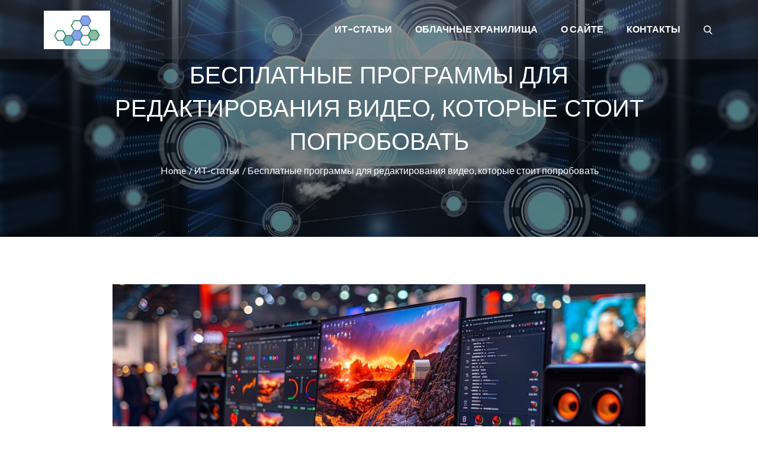

--- FILE ---
content_type: text/css
request_url: https://cloudstoragebest.com/wp-content/themes/pet-care/style.css?ver=15925e38462753825f815919a7cd6c5a
body_size: 2757
content:
/**
Theme Name: Pet Care
Theme URI: https://themepalace.com/downloads/pet-care/
Author: themepalace
Author URI: https://themepalace.com
Version: 1.0.1
Requires PHP: 5.6
Tested up to: 5.8
Requires at least: 5.0
Template: pet-business
Text Domain: pet-care
Description: Pet Care ( Child theme of Pet Business ) is a modern, versatile, resourceful, fresh, and eye-catching pet WordPress theme for the animal care center, pet house, dog washing, dog grooming center, animal care center, pet shop, veterinary doctor, animal health consultant, etc. It is very code-light, making it quick to load, and has a pleasingly clean look that is ideal for pet shop or pet services websites. It comes with many editing options so that you can customize them to your specific requirements by logos, backgrounds, and of course adding photos of your favorite animals!. This theme is responsive, cross-browser compatible, and translation-ready.
License: GNU General Public License v3 or later
License URI: http://www.gnu.org/licenses/gpl-3.0.html
Tags: translation-ready, custom-background, theme-options, custom-menu, threaded-comments, featured-images, footer-widgets, editor-style, right-sidebar, full-width-template, two-columns, grid-layout, custom-colors, custom-header, custom-logo, featured-image-header, blog, portfolio, entertainment

This theme, like WordPress, is licensed under the GPL.
Use it to make something cool, have fun, and share what you've learned with others.
*/

/*Header Menu*/

.menu-item a {
    font-size: 16px;
    font-weight: bold;
}

svg.icon-search, 
svg.icon-close,
.main-navigation svg.icon-down {
    fill: #ffffff;
}
#masthead .menu-item .sub-menu a {
    color: #333;    
}

#masthead {
    background-color: #e5e5ff;
}

/*--------------------------------------------------------------
# Featured Slider Section
--------------------------------------------------------------*/

#featured-slider article .entry-container .entry-title {
    color: #fff;
    text-transform: uppercase;
    font-size: 62px;
    margin: 0 0 7px;
}
.slick-prev, 
.slick-next {
    border: 1px solid #fff;
    background-color: #fff;
    width: 50px;
    height: 50px;
    border-radius: 50px;
    opacity: 1;
    z-index: 1;
    -webkit-transition: all 0.3s ease-in-out;
    -moz-transition: all 0.3s ease-in-out;
    -ms-transition: all 0.3s ease-in-out;
    -o-transition: all 0.3s ease-in-out;
    transition: all 0.3s ease-in-out;
}
#featured-slider:hover .slick-prev {
    left: 10px;
}
#featured-slider:hover .slick-next {
    right: 10px;
}

#featured-slider article{
    padding: 400px 0 230px 0;
}

/*--------------------------------------------------------------
# About Us
--------------------------------------------------------------*/
#about-us {
    background-color: transparent;
    padding-bottom: 60px;
}

/*--------------------------------------------------------------
# Services
--------------------------------------------------------------*/
#our-services{
    background-color: #e5e5ff;
}
#our-services article {
    cursor: pointer;
}
.services-wrapper {
    border: 1px solid #333;
    padding: 30px 20px;
     -webkit-transition: all 0.3s ease-in-out;
    -moz-transition: all 0.3s ease-in-out;
    -ms-transition: all 0.3s ease-in-out;
    -o-transition: all 0.3s ease-in-out;
    transition: all 0.3s ease-in-out;
}
#our-services article:hover .services-wrapper {
    border-color: #ff8737;
}
#our-services .featured-image {
    margin-bottom: 0;
}
#our-services .featured-image a {
    color: #000;
    margin: 0 auto;
    text-align: center;
    font-size: 65px;
}
#our-services .featured-image a:hover,
#our-services .featured-image a:focus {
    color: #ff8737;
}

/*--------------------------------------------------------------
# Testimonial
--------------------------------------------------------------*/
#client-testimonial article .entry-content {
    border-radius: 50px;
}

#shop-products .products .post-thumbnail {
    margin-bottom: 0;
}
#shop-products .entry-container {
    background-color: #e5e5ff;
    padding: 20px;
}
#shop-products .button.product_type_simple.add_to_cart_button {
    line-height: 1;
}

/*--------------------------------------------------------------
# Client
--------------------------------------------------------------*/
#client-testimonial article {
    padding: 0 15px;
}
/*--------------------------------------------------------------
# Counter
--------------------------------------------------------------*/
#counter {
    background-attachment: fixed;
}
#counter .overlay {
       background-color: rgba(9, 42, 73, 0.8);
}
/*--------------------------------------------------------------
# Our Team
--------------------------------------------------------------*/
#our-team article .featured-image img {
    border-radius: 0;
    width: auto;
    height: auto;
}

#our-team {
    background-color: #e5e5ff;
}

/*--------------------------------------------------------------
# Latest Posts
--------------------------------------------------------------*/
#latest-posts {
    padding-bottom: 0;
}
#latest-posts .featured-image {
    margin-bottom: 0px;
}
#latest-posts .posts-wrapper .featured-image img {
    border-top-left-radius: 15px;
    border-top-right-radius: 15px;
    border-bottom-left-radius: 0;
    border-bottom-right-radius: 0;
}
#latest-posts .entry-container {
    background-color: #e5e5ff;
    padding: 20px;
    text-align: center;
    border-bottom-left-radius: 15px;
    border-bottom-right-radius: 15px;
}
#latest-posts .entry-meta {
    padding: 0;
}
button.dropdown-toggle {
    padding: 0;
    position: absolute;
    top: 0;
    right: 0;
    background-color: #ff8737;
    border: none;
    width: 45px;
    height: 45px;
    line-height: 50px;
    margin: 5px;
    border-radius: 0;
}
.menu-toggle:hover,
.menu-toggle:focus {
    background-color: #ff8737;
    border-color: #ff8737;
}
.menu-toggle:hover svg,
.menu-toggle:focus svg {
    fill: #fff;
}


/*--------------------------------------------------------------
# Typography
--------------------------------------------------------------*/
h1,
h2,
h3,
h4,
h5,
h6,
button,
input[type="button"],
input[type="reset"],
input[type="submit"],
.site-title,
.contact-info a,
.contact-info .location,
.main-navigation a,
.reply a,
.btn,
.more-link a,
#subscribe-now button[type="submit"],
.wp-travel-search p label {
    font-family: 'Poppins', sans-serif;
}

/*--------------------------------------------------------------
# Responsive
--------------------------------------------------------------*/

@media screen and (max-width: 1023px) {
    .site-branding {
        float: left;
        padding: 20px 0;
        display: flex;
        align-items: center;
        min-height: 100px;
    }
    #masthead .wrapper {
         position: static; 
    }
    .main-navigation {
        position: static;
        display: block;
    }
    .menu-toggle {
        border-radius: 5px;
        font-size: 16px;
        display: block;
        position: relative;
        background-color: transparent;
        border: none;
        padding: 10px 25px;
        margin: 25px 0;
        min-width: 135px;
        min-height: 50px;
        display: flex;
        align-items: center;
        justify-content: center;
        -webkit-transform: translateY(0%);
        -moz-transform: translateY(0%);
        -ms-transform: translateY(0%);
        -o-transform: translateY(0%);
        transform: translateY(0%);
    }
    .menu-toggle svg.icon-menu {
        margin-top: 0;
    }
    #masthead.site-header .main-navigation ul.nav-menu {
        margin-top: 0;
        position: absolute;
        top: 100%;
        left: auto;
        right: 0;
        width: 100%;
        background-color: #fff;
    }
    .main-navigation a {
        border-bottom: 1px solid #eee;
    }
    .main-navigation form.search-form input {
        background-color: #fff;
        border: none;
        display: block;
    }
}
@media screen and (min-width: 1024px) {
    #masthead {
        position: absolute;
        background: #e5e5ff14;
        
    }
    .slick-prev,
    #featured-slider:hover .slick-prev,
    .project-slider .slick-prev {
        left: 50px;
    }
    .slick-next,
    #featured-slider:hover .slick-next,
    .project-slider .slick-next {
        right: 50px;
    }
    .menu-item a {
        color: #fff;
    }
    button.dropdown-toggle {
        display: none;
    }
    #about-us {
        padding-bottom: 80px;
    }
}
@media screen and (min-width: 1900px) {
    #about-us {
        padding-bottom: 115px;
    }
}


@media screen and (max-width: 1023px) {
    .menu-toggle svg.icon-close {
        width: 16px;
        height: 16px;
        position: relative;
        top: 0px;
    }

    #masthead {
        padding-top: 0 10px;
    }
}

#page-site-header .page-title {font-size: 40px;}
@media screen and (min-width: 1900px) {
#page-site-header .page-title {font-size: 40px;}
}

--- FILE ---
content_type: text/css
request_url: https://cloudstoragebest.com/wp-content/themes/pet-business/assets/css/default.min.css?ver=1.0
body_size: 1099
content:
/*--------------------------------------------------------------
# Background Color
--------------------------------------------------------------*/
.btn,
.project-slider .overlay,
.slick-dots li.slick-active button,
.button.product_type_simple.add_to_cart_button,
input[type="submit"],
.backtotop,
.pagination .prev.page-numbers:hover, 
.pagination .next.page-numbers:hover, 
.pagination .prev.page-numbers:focus, 
.pagination .next.page-numbers:focus,
.reply a,
#respond input[type="submit"],
.main-navigation li.adopt-pet a:hover:before, 
.main-navigation li.adopt-pet a:focus:before,
.sidr ul li.sidr-class-adopt-pet {
    background-color: #ff8737;
}

@media screen and (min-width: 1024px) {
	.main-navigation ul#primary-menu ul li.current-menu-item > a, 
	.main-navigation ul#primary-menu ul li:hover > a, 
	.main-navigation ul#primary-menu ul li:focus > a {
	    background-color: #ff8737;
	}
}

/*--------------------------------------------------------------
# Text Color
--------------------------------------------------------------*/
a,
.site-title a:hover, 
.site-title a:focus,
.main-navigation a:hover, 
.main-navigation a:focus, 
.main-navigation ul .focus > a,
.main-navigation ul.nav-menu > li > a:hover, 
.main-navigation ul.nav-menu > li > a:focus,
.main-navigation ul#primary-menu li.current-menu-item > a, 
.main-navigation ul#primary-menu li.menu-item-has-children:focus, 
.main-navigation ul#primary-menu li:hover > a, 
.main-navigation ul#primary-menu li:focus > a,
.main-navigation li.adopt-pet a,
.btn.btn-default:hover, 
.btn.btn-default:focus,
#our-services article .entry-title a:hover, 
#our-services article .entry-title a:focus,
.product-meta .cat-links a:hover, 
.product-meta .cat-links a:focus, 
.woocommerce-loop-product__title a:hover, 
.woocommerce-loop-product__title a:focus,
.price ins, 
.woocommerce-Price-amount.amount,
.trail-items li a:hover, 
.trail-items li a:focus,
.pagination .page-numbers.current, 
.pagination .page-numbers:hover, 
.pagination .page-numbers:focus,
#secondary .cat-links a, 
#secondary a:hover, 
#secondary a:focus,
.single-wrapper .entry-meta span a:hover, 
.single-wrapper .entry-meta span a:focus, 
.single-wrapper .cat-links a, 
.single-wrapper .entry-meta span.byline a.fn:hover, 
.single-wrapper .entry-meta span.byline a.fn:focus,
.navigation.post-navigation a:hover, 
.navigation.posts-navigation a:hover, 
.navigation.post-navigation a:focus, 
.navigation.posts-navigation a:focus,
.comment-meta .url, 
.comment-meta .fn,
.comment-metadata a:hover time, 
.comment-metadata a:focus time,
.single-wrapper .entry-meta .cat-links a:hover,
.single-wrapper .entry-meta .cat-links a:focus,
.single-wrapper .entry-meta .tags-links a:hover,
.single-wrapper .entry-meta .tags-links a:focus {
    color: #ff8737;
}

.main-navigation ul#primary-menu li:hover > svg, 
.main-navigation ul#primary-menu li:focus > svg, 
.main-navigation ul .focus > a svg,
.main-navigation li.menu-item-has-children:hover > a > svg, 
.main-navigation li.menu-item-has-children > a:hover > svg, 
.main-navigation li.menu-item-has-children > a:focus > svg, 
.main-navigation ul#primary-menu > li.current-menu-item > a > svg,
.main-navigation li.adopt-pet a svg,
.main-navigation ul.nav-menu > li > a.search:hover svg.icon-search, 
.main-navigation ul.nav-menu > li > a.search:focus svg.icon-search, 
.main-navigation li.search-menu a:hover svg, 
.main-navigation li.search-menu a:focus svg, 
.main-navigation li.search-menu a.search-active svg,
.widget_search form.search-form button.search-submit:hover svg, 
.widget_search form.search-form button.search-submit:focus svg,
.navigation.post-navigation a:hover svg, 
.navigation.posts-navigation a:hover svg, 
.navigation.post-navigation a:focus svg, 
.navigation.posts-navigation a:focus svg,
#our-team .social-icons li a:hover svg,
#our-team .social-icons li a:focus svg {
	fill: #ff8737;
}

/*--------------------------------------------------------------
# Border Color
--------------------------------------------------------------*/
.main-navigation li.adopt-pet a:before,
.btn,
input[type="submit"],
.pagination .page-numbers.current, 
.pagination .page-numbers:hover, 
.pagination .page-numbers:focus,
.reply a,
#respond input[type="submit"] {
	border-color: #ff8737;
}

@media screen and (min-width: 1024px) {
	.main-navigation form.search-form {
	    border-color: #ff8737;
	}
	#search:before {
		border-bottom-color: #ff8737;
	}
}

--- FILE ---
content_type: text/css
request_url: https://cloudstoragebest.com/wp-content/themes/pet-business/style.css?ver=15925e38462753825f815919a7cd6c5a
body_size: 26535
content:
/*
Theme Name: Pet Business
Theme URI: https://themepalace.com/downloads/pet-business
Author: Theme Palace
Author URI: https://themepalace.com
Description: Pet Business is a WordPress pet theme developed by Theme Palace. It is very code-light, making it quick to load, and has a pleasingly clean look that is ideal for pet shop or pet services websites.  This theme is suitable for pet shops, veterinary practices, zoos, blogs about animals, pet caretakers, dog walkers, animal breeders, animal rescue centers and just about any other type of animal website you can think of. It comes with many editing options so that you can customize them to your specific requirements by changing colors, logos, backgrounds and of course adding photos of your favorite animals!
Version: 1.2.3
Requires PHP: 5.6
Requires at least: 5.0
Tested up to: 5.8
License: GNU General Public License v3 or later
License URI: http://www.gnu.org/licenses/gpl-3.0.html
Text Domain: pet-business
Tags: translation-ready, custom-background, theme-options, custom-menu, threaded-comments, featured-images, footer-widgets, left-sidebar, editor-style, right-sidebar, full-width-template, two-columns, three-columns, four-columns, grid-layout, custom-colors, custom-header, custom-logo, featured-image-header, blog, portfolio, education

This theme, like WordPress, is licensed under the GPL.
Use it to make something cool, have fun, and share what you've learned with others.

Pet Business is based on Underscores http://underscores.me/, (C) 2012-2016 Automattic, Inc.
Underscores is distributed under the terms of the GNU GPL v2 or later.

Normalizing styles have been helped along thanks to the fine work of
Nicolas Gallagher and Jonathan Neal http://necolas.github.com/normalize.css/
*/

/*--------------------------------------------------------------
>>> TABLE OF CONTENTS:
----------------------------------------------------------------
# Preloader
# Normalize
# Typography
# Elements
# Forms
# Navigation
	## Links
	## Menus
# Accessibility
# Alignments
# Clearings
# Widgets
# Content
	## Posts and pages
	## Comments
# Infinite scroll
# Layouts and Titles
# Media
	## Captions
	## Galleries
# Social Icons
# Breadcrumb List
# Homepage Sections
	## Featured Slider Section
	## Our Services Section
	## About Us Section
	## Latest Projects Section
	## Client Testimonal Section
	## Shop Section
	## Pricing Section
	## Call To Action Section
	## Our Team Section
	## Counter Section
	## Latest Posts Section
# Blog/Archive/Single
# Footer
# Font Family Options
# Responsive

--------------------------------------------------------------*/

/*--------------------------------------------------------------
# Preloader
--------------------------------------------------------------*/
#loader {
	overflow-x: hidden;
	overflow-y: hidden;
	vertical-align: middle;
	background-color: #fff;
	position:fixed;
	display: table;
	width: 100%;
	top:0;
	height: 100%;
	min-height: 100%;
	z-index:9999;
}

.loader-container {
	position: relative;
	display: table-cell;
	vertical-align: middle;
	z-index: 12;
	text-align:center;
	text-transform: uppercase;
}

#preloader {
	position:relative;
	margin:auto;
	width:100px;
}

#preloader span {
	display:block;
	bottom:0px;
	width: 9px;
	height: 5px;
	background:#fff;
	position:absolute;
	animation: preloader 1.5s  infinite ease-in-out;
}
 
#preloader span:nth-child(2) {
	left:11px;
	animation-delay: .2s;
}
#preloader span:nth-child(3) {
	left:22px;
	animation-delay: .4s;
}
#preloader span:nth-child(4) {
	left:33px;
	animation-delay: .6s;
}
#preloader span:nth-child(5) {
	left:44px;
	animation-delay: .8s;
}

.loader-container .icon,
.blog-loader .icon {
	-webkit-animation: rotating 2s linear infinite;
	-moz-animation: rotating 2s linear infinite;
	-ms-animation: rotating 2s linear infinite;
	-o-animation: rotating 2s linear infinite;
	animation: rotating 2s linear infinite;
	width: 40px;
    height: 40px;
}
.blog-loader {
    text-align: center;
    margin: 50px auto 0;
}

@keyframes preloader {
    0% {height:5px;transform:translateY(0px);background: #ff8737;}
    25% {height:30px;transform:translateY(15px);background: #ff8737;}
    50% {height:5px;transform:translateY(0px);background: #ff8737;}
    100% {height:5px;transform:translateY(0px);background: #ff8737;}
}

@keyframes rotating {
	from {
		-ms-transform: rotate(0deg);
		-moz-transform: rotate(0deg);
		-webkit-transform: rotate(0deg);
		-o-transform: rotate(0deg);
		transform: rotate(0deg);
	}
	to {
		-ms-transform: rotate(360deg);
		-moz-transform: rotate(360deg);
		-webkit-transform: rotate(360deg);
		-o-transform: rotate(360deg);
		transform: rotate(360deg);
	}
}

.backtotop {
    background-color: #ff8737;
    z-index: 300;
    width: 40px;
    height: 40px;
    line-height: 36px;
    font-size: 18px;
    text-align: center;
    position: fixed;
    bottom: -100px;
    right: 25px;
    cursor: pointer;
    -webkit-transition: all .7s ease-in-out;
    -moz-transition: all .7s ease-in-out;
    -o-transition: all .7s ease-in-out;
    -ms-transition: all .7s ease-in-out;
    transition: all .7s ease-in-out;
    color: #fff;
}
.backtotop:hover {
	background-color: #2f3633;
}
.backtotop svg {
    display: inline-block;
    vertical-align: middle;
    fill: #fff;
}

@-webkit-keyframes colorchange {
	0%   {border-color: #e30048;}
	25%  {border-color: #ff8737;}
	50%  {border-color: #9acf0b;}
	75%  {border-color: #a93d7b;}
	100% {border-color: #f1ad02;}
}

@keyframes colorchange {
	0%   {border-color: #e30048;}
	25%  {border-color: #ff8737;}
	50%  {border-color: #9acf0b;}
	75%  {border-color: #a93d7b;}
	100% {border-color: #f1ad02;}
}
/*--------------------------------------------------------------
# Normalize
--------------------------------------------------------------*/
html {
	font-family: sans-serif;
	-webkit-text-size-adjust: 100%;
	-ms-text-size-adjust:     100%;
}

body {
	margin: 0;
	font-family: 'Lato', sans-serif;
	font-weight: 400;
}

#page {
    max-width: 1920px;
    margin: 0 auto;
    position: relative;
    box-shadow: 0 0 15px #aaa;
}

.boxed-layout,
.frame-layout {
    background-image: url('assets/uploads/pattern.png');
}

.boxed-layout #page,
.frame-layout #page {
    background-color: #fff;
}

#content {
    position: relative;
    overflow: hidden;
}

article,
aside,
details,
figcaption,
figure,
footer,
header,
main,
menu,
nav,
section,
summary {
	display: block;
}

audio,
canvas,
progress,
video {
	display: inline-block;
	vertical-align: baseline;
}

audio:not([controls]) {
	display: none;
	height: 0;
}

[hidden],
template {
	display: none;
}

a {
	background-color: transparent;
}

a:active,
a:hover {
	
}

abbr[title] {
	border-bottom: 1px dotted;
}

b,
strong {
	font-weight: bold;
}

dfn {
	font-style: italic;
}

h1 {
	font-size: 52px;
}

h2 {
	font-size: 42px;
}

h3 {
	font-size: 26px;
}

h4 {
	font-size: 20px;
}

h5 {
	font-size: 18px;
}

h6 {
	font-size: 14px;
}

h1,
h2,
h3,
h4,
h5,
h6 {
	clear: both;
	color: #2f3633;
	margin: 16px 0;
	line-height: 1.4;
	font-weight: 400;
	font-family: 'Raleway', sans-serif;
}

h1 {
	margin: 0 0 16px;
}

mark {
	background: #ff0;
	color: #2f3633;
}

small {
	font-size: 80%;
}

sub,
sup {
	font-size: 75%;
	line-height: 0;
	position: relative;
	vertical-align: baseline;
}

sup {
	top: -0.5em;
}

sub {
	bottom: -0.25em;
}

img {
	border: 0;
}

figure {
	margin: 1em 40px;
}

hr {
	box-sizing: content-box;
	height: 0;
}

pre {
	overflow: auto;
}

code,
kbd,
pre,
samp {
	font-family: monospace, monospace;
	font-size: 1em;
}

button,
input,
optgroup,
select,
textarea {
	color: inherit;
	font: inherit;
	margin: 0;
}

button {
	overflow: visible;
}

button,
select {
	text-transform: none;
}

button,
html input[type="button"],
input[type="reset"],
input[type="submit"] {
	-webkit-appearance: button;
	cursor: pointer;
}

button[disabled],
html input[disabled] {
	cursor: default;
}

button::-moz-focus-inner,
input::-moz-focus-inner {
	border: 0;
	padding: 0;
}

input {
	line-height: normal;
}

input[type="checkbox"],
input[type="radio"] {
	box-sizing: border-box;
	padding: 0;
}

input[type="number"]::-webkit-inner-spin-button,
input[type="number"]::-webkit-outer-spin-button {
	height: auto;
}

input[type="search"]::-webkit-search-cancel-button,
input[type="search"]::-webkit-search-decoration {
	-webkit-appearance: none;
}

fieldset {
	border: 1px solid #c0c0c0;
	margin: 0 2px;
	padding: 0.35em 0.625em 0.75em;
}

legend {
	border: 0;
	padding: 0;
}

textarea {
	overflow: auto;
}

optgroup {
	font-weight: bold;
}

table {
	border-collapse: collapse;
	border-spacing: 0;
}
tbody {
    text-align: left;
}
tr {
    border: 1px solid #e4e4e4;
}
td,
th {
	padding: 10px;
    font-weight: 400;
}

th {
	color: #2f3633;
}

td#next {
    text-align: right;
}
/*--------------------------------------------------------------
# Typography
--------------------------------------------------------------*/
body,
button,
input,
select,
textarea {
	color: #82868b;
	font-size: 16px;
	font-size: 1rem;
	line-height: 28px;
    word-wrap: break-word;
}
p {
	margin: 0 0 1em;
	color: #82868b;
}
p:last-child {
	margin-bottom: 0;
}
dfn,
cite,
em,
i {
	font-style: italic;
}

blockquote {
	margin: 0 1.5em;
}

address {
	margin: 0 0 1.5em;
}

pre {
	background: #eee;
	font-family: "Courier 10 Pitch", Courier, monospace;
	font-size: 15px;
	font-size: 0.9375rem;
	line-height: 1.6;
	margin-bottom: 1.6em;
	max-width: 100%;
	overflow: auto;
	padding: 1.6em;
}

code,
kbd,
tt,
var {
	font-family: Monaco, Consolas, "Andale Mono", "DejaVu Sans Mono", monospace;
	font-size: 15px;
	font-size: 0.9375rem;
}

abbr,
acronym {
	border-bottom: 1px dotted #666;
	cursor: help;
}

mark,
ins {
	text-decoration: none;
}

big {
	font-size: 125%;
}

/*--------------------------------------------------------------
# Elements
--------------------------------------------------------------*/
html {
	box-sizing: border-box;
}

*,
*:before,
*:after { /* Inherit box-sizing to make it easier to change the property for components that leverage other behavior; see http://css-tricks.com/inheriting-box-sizing-probably-slightly-better-best-practice/ */
	box-sizing: inherit;
}

body {
	background: #fff; /* Fallback for when there is no custom background color defined. */
}

blockquote {
    padding: 0 15px;
    font-size: 18px;
    line-height: 35px;
    font-weight: 300;
    position: relative;
    margin: 0 0 21px;
}
blockquote.alignright {
    padding-right: 0;
    margin-bottom: 14px;
}

hr {
	background-color: #ccc;
	border: 0;
	height: 1px;
	margin-bottom: 1.5em;
}

ul,
ol {
	margin: 0 0 21px;
    padding-left: 1.5em;
}

ul {
	list-style: disc;
}

ol {
	list-style: decimal;
}

li > ul,
li > ol {
	margin-bottom: 0;
	margin-left: 0.5em;
}

dt {
	font-weight: bold;
    margin-bottom: 1em;
}

dd {
	margin: 0 1.5em 1.5em;
}

img {
	height: auto; /* Make sure images are scaled correctly. */
	max-width: 100%; /* Adhere to container width. */
	vertical-align: middle;
}

figure {
	margin: 0; /* Extra wide images within figure tags don't overflow the content area. */
}

table {
	margin: 0 0 1.5em;
	width: 100%;
	display: table;
}

/*--------------------------------------------------------------
# Forms
--------------------------------------------------------------*/
button,
input[type="button"],
input[type="reset"],
input[type="submit"] {
	border: 1px solid;
	border-color: #ccc #ccc #bbb;
	border-radius: 3px;
	background: #e6e6e6;
	color: rgba(0, 0, 0, .8);
	font-size: 12px;
	font-size: 0.75rem;
	line-height: 1;
	padding: .6em 1em .4em;
}

button:hover,
input[type="button"]:hover,
input[type="reset"]:hover,
input[type="submit"]:hover {
	border-color: #ccc #bbb #aaa;
}

button:focus,
input[type="button"]:focus,
input[type="reset"]:focus,
input[type="submit"]:focus,
button:active,
input[type="button"]:active,
input[type="reset"]:active,
input[type="submit"]:active {
	border-color: #aaa #bbb #bbb;
}

input[type="text"],
input[type="email"],
input[type="url"],
input[type="password"],
input[type="search"],
input[type="number"],
input[type="tel"],
input[type="range"],
input[type="date"],
input[type="month"],
input[type="week"],
input[type="time"],
input[type="datetime"],
input[type="datetime-local"],
input[type="color"],
textarea {
	color: #666;
	border: 1px solid #ccc;
	border-radius: 0;
	padding: 3px;
}

select {
	border: 1px solid #ccc;
}

input[type="text"]:focus,
input[type="email"]:focus,
input[type="url"]:focus,
input[type="password"]:focus,
input[type="search"]:focus,
input[type="number"]:focus,
input[type="tel"]:focus,
input[type="range"]:focus,
input[type="date"]:focus,
input[type="month"]:focus,
input[type="week"]:focus,
input[type="time"]:focus,
input[type="datetime"]:focus,
input[type="datetime-local"]:focus,
input[type="color"]:focus,
textarea:focus {
	color: #111;
}

textarea {
	width: 100%;
	background-color: #f2f2f2;
    border: 1px solid #f2f2f2;
    border-radius: 4px;
    padding: 15px;
}
#respond input,
.wpcf7 input {
    width: 100%;
    background-color: #f2f2f2;
    border: 1px solid #f2f2f2;
    border-radius: 4px;
    height: 50px;
    padding: 0 15px;
}
.wpcf7 textarea {
    height: 180px;
}
#respond input {
	border: none;
    min-height: 50px;
}
#respond textarea {
    height: 200px;
    padding: 10px 15px;
    border: none;
    background-color: #f4f4f4;
}
.comment-form-cookies-consent {
    clear: both;
    margin-top: 15px;
    display: inline-block;
    width: 100%;
}
#respond .comment-form-cookies-consent input[type="checkbox"] {
    width: auto;
    float: left;
    height: auto;
    min-height: auto;
    margin-right: 15px;
}
#respond .comment-form-cookies-consent label {
    display: table;
    margin: 0;
    line-height: 1;
}
#respond input[type="text"],
#respond input[type="email"],
#respond input[type="url"] {
    background-color: #f4f4f4;
}
#respond input[type="submit"] {
    padding: 8px 38px;
    font-size: 16px;
    line-height: 30px;
    border: 2px solid;
    display: inline-block;
    margin-top: 0;
    text-transform: capitalize;
    position: relative;
    text-align: center;
    background-color: #ff8737;
    border-color: #ff8737;
    color: #fff;
    border-radius: 5px;
    -webkit-transition: all 0.3s ease-in-out;
    -moz-transition: all 0.3s ease-in-out;
    -ms-transition: all 0.3s ease-in-out;
    -o-transition: all 0.3s ease-in-out;
    transition: all 0.3s ease-in-out;
}
#respond input[type="submit"]:hover,
#respond input[type="submit"]:focus {
    background-color: #000;
    border-color: #000;
    color: #fff;
}
p.form-submit {
    clear: both;
    display: inline-block;
    position: relative;
}
.comment-notes {
    margin-top: 0;
    margin-bottom: 20px;
}
#respond label {
    color: #273238;
    margin-bottom: 5px;
    display: inline-block;
}
#commentform p {    
    margin-bottom: 21px;
}
#commentform p.comment-form-comment {
    margin-bottom: 0;
}
#commentform p.form-submit {
	margin: 21px 0 0;
}
#comments {
    margin: 60px 0 0;
}
#respond {
    margin-top: 50px;
}
/*--------------------------------------------------------------
# Navigation
--------------------------------------------------------------*/
/*--------------------------------------------------------------
## Links
--------------------------------------------------------------*/
a {
	color: #ff8737;
	text-decoration: none;
}

a:hover,
a:focus,
a:active {
	color: #2f3633;
}

/*--------------------------------------------------------------
## Menus
--------------------------------------------------------------*/
#masthead {
    position: relative;
    width: 100%;
    z-index: 3000;
    background-color: #fff;
    -webkit-transition: all 0.3s ease-in-out;
    -moz-transition: all 0.3s ease-in-out;
    -ms-transition: all 0.3s ease-in-out;
    -o-transition: all 0.3s ease-in-out;
    transition: all 0.3s ease-in-out;
}
.menu-sticky #masthead {
	position: -webkit-sticky;
	position: sticky;
	top: 0;
	box-shadow: 0 1px 10px rgba(0, 0, 0, 0.15);
}
#masthead .wrapper {
	position: relative;
}
.menu-sticky #masthead .wrapper {
    border-bottom: none;
}
.site-branding {
    float: left;
    padding: 15px 0;
    display: flex;
    align-items: center;
    min-height: 100px;
    -webkit-transition: all 0.3s ease-in-out;
    -moz-transition: all 0.3s ease-in-out;
    -ms-transition: all 0.3s ease-in-out;
    -o-transition: all 0.3s ease-in-out;
    transition: all 0.3s ease-in-out;
}
.site-title {
    font-size: 32px;
    margin: 0;
    line-height: 1.3;
}
.site-title a {
    color: #2f3633;
}
.site-title a:hover,
.site-title a:focus {
	color: #ff8737;
}
.site-description {
    margin: 5px 0 0;
    line-height: 1.5;
}
.site-logo img {
    max-height: 65px;
    width: auto;
    margin-right: 15px;
}
.main-navigation {
	display: block;
    position: relative;
    float: right;
}
.main-navigation ul#primary-menu li.current-menu-item > a,
.main-navigation ul#primary-menu li:hover > a,
.main-navigation ul#primary-menu li:focus > a {
    color: #ff8737;
}
.main-navigation ul#primary-menu li:hover > svg,
.main-navigation ul#primary-menu li:focus > svg,
.main-navigation li.menu-item-has-children:hover > a > svg,
.main-navigation li.menu-item-has-children > a:hover > svg,
.main-navigation li.menu-item-has-children > a:focus > svg,
.main-navigation ul#primary-menu > li.current-menu-item > a > svg {
    fill: #ff8737;
}
.main-navigation ul ul {
    background-color: #fff;
    text-align: left;
    padding: 0;
}
.main-navigation ul.sub-menu li a {
    padding: 8px 15px;
    border-bottom: 1px solid rgba(0, 0, 0, 0.06);
}
.main-navigation ul.sub-menu a:after {
	float: right;
}
.main-navigation ul {
	display: none;
	list-style: none;
	margin: 0;
	padding-left: 0;
}

.main-navigation li {
	position: relative;
}

.main-navigation ul.nav-menu > li > a {
    padding: 36px 10px;
}
.main-navigation form.search-form input {
    background-color: #2f3633;
    border-color: #2f3633;
    color: #2f3633;
    font-weight: 400;
}
.main-navigation ul.nav-menu > li > a.search:hover svg.icon-search,
.main-navigation ul.nav-menu > li > a.search:focus svg.icon-search,
.main-navigation li.search-menu a:hover svg,
.main-navigation li.search-menu a:focus svg,
.main-navigation li.search-menu a.search-active svg {
	fill: #ff8737;
}
.main-navigation a:hover,
.main-navigation a:focus,
.main-navigation ul.nav-menu > li > a:hover,
.main-navigation ul.nav-menu > li > a:focus {
    color: #ff8737;
}
.main-navigation ul.nav-menu {
    margin-right: -15px;
}
.main-navigation a {
	display: block;
    text-decoration: none;
    color: #2f3633;
    text-transform: uppercase;
}
.main-navigation li.adopt-pet {
    margin-left: 28px;
}
.main-navigation li.adopt-pet a {
    text-transform: none;
    color: #ff8737;
    position: relative;
    -webkit-transition: all 0.3s ease-in-out;
    -moz-transition: all 0.3s ease-in-out;
    -ms-transition: all 0.3s ease-in-out;
    -o-transition: all 0.3s ease-in-out;
    transition: all 0.3s ease-in-out;
}
.main-navigation li.adopt-pet a:before {
    content: "";
    background-color: #fff;
    display: inline-block;
    width: 100%;
    min-height: 50px;
    position: absolute;
    top: 50%;
    border: 1px solid #ff8737;
    z-index: -1;
    border-radius: 5px;
    left: 0;
    -webkit-transition: all 0.3s ease-in-out;
    -moz-transition: all 0.3s ease-in-out;
    -ms-transition: all 0.3s ease-in-out;
    -o-transition: all 0.3s ease-in-out;
    transition: all 0.3s ease-in-out;
    -webkit-transform: translateY(-50%);
    -moz-transform: translateY(-50%);
    -ms-transform: translateY(-50%);
    -o-transform: translateY(-50%);
    transform: translateY(-50%);
}
#masthead .main-navigation li.adopt-pet a:hover,
#masthead .main-navigation li.adopt-pet a:focus {
	color: #fff;
}
.main-navigation li.adopt-pet a:hover:before,
.main-navigation li.adopt-pet a:focus:before {
	background-color: #ff8737;
}
.main-navigation li.adopt-pet a svg {
    margin-right: 15px;
    fill: #ff8737;
    -webkit-transition: all 0.3s ease-in-out;
    -moz-transition: all 0.3s ease-in-out;
    -ms-transition: all 0.3s ease-in-out;
    -o-transition: all 0.3s ease-in-out;
    transition: all 0.3s ease-in-out;
}
.main-navigation li.adopt-pet a:hover svg,
.main-navigation li.adopt-pet a:focus svg {
	fill: #fff;
}
#sidr-left-top li.sidr-class-adopt-pet svg {
    display: inline-block;
    fill: #fff;
    margin-right: 15px;
}
#sidr-left-top {
    right: -260px;
}
.main-navigation ul ul {
	float: left;
	position: absolute;
	top: 100%;
	left: -999em;
	z-index: 99999;
}
.main-navigation ul ul ul {
	left: -999em;
	top: 0;
}
.main-navigation ul ul a {
	width: 225px;
}
.main-navigation .current_page_item > a,
.main-navigation .current-menu-item > a,
.main-navigation .current_page_ancestor > a,
.main-navigation .current-menu-ancestor > a {
	color: #2f3633;
}
form.search-form {
    width: 100%;
    max-width: 100%;
    position: relative;
}
.main-navigation form.search-form {
    min-width: 320px;
}
input.search-field {
    height: 45px;
    border-radius: 0;
    padding: 0 50px 0 15px;
    width: 100%;
}
.menu-toggle svg.icon-close {
    display: none;
}
svg {
    width: 16px;
    height: 16px;
    display: inline-block;
    vertical-align: middle;
}
svg.icon-search,
svg.icon-close {
    width: 15px;
    height: 15px;
    fill: #2f3633;
}
.search-menu svg.icon-close {
    display: none;
}
.main-navigation svg.icon-down {
    width: 12px;
    height: 12px;
    margin-left: 5px;
    fill: #2f3633;
}
.main-navigation .sub-menu svg {
    width: 12px;
    height: 12px;
    position: absolute;
    right: 15px;
    top: 50%;
    -webkit-transform: translateY(-50%) rotate(-180deg);
    -moz-transform: translateY(-50%) rotate(-180deg);
    -ms-transform: translateY(-50%) rotate(-180deg);
    -o-transform: translateY(-50%) rotate(-180deg);
    transform: translateY(-50%) rotate(-180deg);
}
#sidr-left-top button.sidr-class-dropdown-toggle {
    display: none;
}
#sidr-left-top svg {
    display: none;
}
.sidr ul li span.sidr-class-screen-reader-text {
    display: none;
}
.menu-toggle {
    font-size: 16px;
    margin: auto;
    display: block;
    width: 64px;
    border: none;
    height: 50px;
    position: absolute;
    top: 50%;
    right: -10px;
    z-index: 3000;
    text-align: center;
    float: right;
    -webkit-transform: translateY(-50%);
    -moz-transform: translateY(-50%);
    -ms-transform: translateY(-50%);
    -o-transform: translateY(-50%);
    transform: translateY(-50%);
    -webkit-transition: all 0.3s ease-in-out;
    -moz-transition: all 0.3s ease-in-out;
    -ms-transition: all 0.3s ease-in-out;
    -o-transition: all 0.3s ease-in-out;
    transition: all 0.3s ease-in-out;
}
.sidr input.sidr-class-search-field {
    padding: 6px 15px;
    background-color: transparent;
    border: 1px solid rgba(255, 255, 255, 0.20);
    color: #fff;
}
.sidr ul li.sidr-class-adopt-pet {
    background-color: #ff8737;
    margin-top: 5px;
    display: inline-block;
    width: 100%;
}
button.sidr-class-search-submit {
    display: none;
}
.sidr ul li.sidr-class-adopt-pet:hover > a, 
.sidr ul li.sidr-class-adopt-pet:hover > span, 
.sidr ul li.sidr-class-adopt-pet.active > a, 
.sidr ul li.sidr-class-adopt-pet.active > span, 
.sidr ul li.sidr-class-adopt-pet.sidr-class-active > a, 
.sidr ul li.sidr-class-adopt-pet.sidr-class-active > span {
	box-shadow: none;
	background-color: #111;
    line-height: 48px;
}
.menu-label {
    float: right;
    color: #2f3633;
    padding: 7px 0 0 10px;
    display: none;
}
.menu-open .menu-label {
    padding-top: 2px;
}
.menu-open .menu-toggle {
    padding-top: 10px;
}
svg.icon-menu {
    width: 30px;
    height: 30px;
}
.menu-toggle svg.icon-menu,
.menu-toggle svg.icon-close {
	fill: #333;
	margin-top: 5px;
}
.menu-toggle svg.icon-close {
	width: 20px;
	height: 20px;
	margin: 15px auto 0;
}
.menu-toggle.active svg.icon-menu {
    display: none;
}
.menu-toggle.active svg.icon-close {
    display: block;
}
.main-navigation .dropdown-toggle.active > svg {
    -webkit-transform: rotate(180deg);
    -moz-transform: rotate(180deg);
    -ms-transform: rotate(180deg);
    -o-transform: rotate(180deg);
    transform: rotate(180deg);
    -webkit-transform-origin: 50% 50%;
    -moz-transform-origin: 50% 50%;
    -ms-transform-origin: 50% 50%;
    -o-transform-origin: 50% 50%;
    transform-origin: 50% 50%;
}
.menu-overlay {
    -webkit-transition: 0.5s ease-in-out;
    -moz-transition: 0.5s ease-in-out;
    -ms-transition: 0.5s ease-in-out;
    -o-transition: 0.5s ease-in-out;
    transition: 0.5s ease-in-out;
}
.menu-overlay.active {
    background-color: #000;
    position: absolute;
    left: 0;
    top: 0;
    width: 100%;
    height: 100%;
    opacity: 0.8;
    z-index: 3;
}
.site-main .comment-navigation,
.site-main .posts-navigation,
.site-main .post-navigation {
	margin: 50px 0 0;
	overflow: hidden;
}

.comment-navigation .nav-previous,
.posts-navigation .nav-previous,
.post-navigation .nav-previous {
	float: left;
	width: 50%;
	position: relative;
}

.comment-navigation .nav-next,
.posts-navigation .nav-next,
.post-navigation .nav-next {
	float: right;
	text-align: right;
	width: 50%;
	position: relative;
}
.post-navigation a, 
.posts-navigation a {
    font-weight: 400;
    color: #ff8737;
    display: block;
}
.post-navigation a:hover, 
.posts-navigation a:hover,
.post-navigation a:focus, 
.posts-navigation a:focus {
	color: #2f3633;
}
.post-navigation, 
.posts-navigation {
    padding: 0;
    position: relative;
    clear: both;
}
.pagination .page-numbers,
.pagination .page-numbers.dots:hover,
.pagination .page-numbers.dots:focus,
.pagination .page-numbers.prev,
.pagination .page-numbers.next {
    text-align: center;
    line-height: 28px;
    width: 30px;
    height: 30px;
    display: inline-block;
    margin-bottom: 5px;
    color: #82868b;
}
.pagination .page-numbers.current,
.pagination .page-numbers:hover,
.pagination .page-numbers:focus {
    color: #ff8737;
    border-color: #ff8737;
}
.pagination .prev.page-numbers, 
.pagination .next.page-numbers {
	background-color: #cfcfcf;
    border: none;
    border-radius: 4px;
} 
.pagination .prev.page-numbers:hover, 
.pagination .next.page-numbers:hover,
.pagination .prev.page-numbers:focus, 
.pagination .next.page-numbers:focus {
	background-color: #ff8737;
}
.pagination .prev.page-numbers {
    margin-right: 10px;
}
.pagination .next.page-numbers {
    margin-left: 10px;
}
.pagination .prev.page-numbers img,
.pagination .next.page-numbers img {
	max-width: 8px;
    -webkit-transform-origin: 50% 45%;
    -moz-transform-origin: 50% 45%;
    -ms-transform-origin: 50% 45%;
    -o-transform-origin: 50% 45%;
    transform-origin: 50% 45%;
}
.pagination .next.page-numbers img {
    -webkit-transform: rotate(-180deg);
    -moz-transform: rotate(-180deg);
    -ms-transform: rotate(-180deg);
    -o-transform: rotate(-180deg);
    transform: rotate(-180deg);
    max-width: 8px;
}
.nav-previous span {
    padding-left: 20px;
    float: left;
    text-align: left;
}
.nav-next span {
    padding-right: 20px;
    float: right;
    text-align: right;
}
.navigation .nav-previous svg {
    -webkit-transform: rotate(-90deg);
    -moz-transform: rotate(-90deg);
    -ms-transform: rotate(-90deg);
    -o-transform: rotate(-90deg);
    transform: rotate(-90deg);
    position: absolute;
    top: 35px;
    left: 20px;
}
.navigation .nav-next svg {
    -webkit-transform: rotate(90deg);
    -moz-transform: rotate(90deg);
    -ms-transform: rotate(90deg);
    -o-transform: rotate(90deg);
    transform: rotate(90deg);
    position: absolute;
    top: 35px;
    right: 20px;
}
.post-navigation span,
.posts-navigation span {
    display: table;
}
.navigation.post-navigation, 
.navigation.posts-navigation {
    background-color: #f4f4f4;
}
.navigation.post-navigation .nav-previous, 
.navigation.posts-navigation .nav-previous,
.navigation.post-navigation .nav-next, 
.navigation.posts-navigation .nav-next {
	padding: 26px;
}
.navigation.post-navigation a,
.navigation.posts-navigation a {
	font-size: 20px;
    color: #2f3633;
}
.navigation.post-navigation a:hover,
.navigation.posts-navigation a:hover,
.navigation.post-navigation a:focus,
.navigation.posts-navigation a:focus {
	color: #ff8737;
}
.navigation.post-navigation a:hover svg,
.navigation.posts-navigation a:hover svg,
.navigation.post-navigation a:focus svg,
.navigation.posts-navigation a:focus svg {
	fill: #ff8737;
}
/*--------------------------------------------------------------
# Accessibility
--------------------------------------------------------------*/
/* Text meant only for screen readers. */
.screen-reader-text {
	clip: rect(1px, 1px, 1px, 1px);
	position: absolute !important;
	height: 1px;
	width: 1px;
	overflow: hidden;
	word-wrap: normal !important; /* Many screen reader and browser combinations announce broken words as they would appear visually. */
}

.screen-reader-text:focus {
	background-color: #f1f1f1;
	border-radius: 3px;
	box-shadow: 0 0 2px 2px rgba(0, 0, 0, 0.6);
	clip: auto !important;
	color: #21759b;
	display: block;
	font-size: 14px;
	font-size: 0.875rem;
	font-weight: bold;
	height: auto;
	left: 5px;
	line-height: normal;
	padding: 15px 23px 14px;
	text-decoration: none;
	top: 5px;
	width: auto;
	z-index: 100000; /* Above WP toolbar. */
}

/* Do not show the outline on the skip link target. */
#content[tabindex="-1"]:focus {
	outline: 0;
}

/*--------------------------------------------------------------
# Alignments
--------------------------------------------------------------*/
.alignleft {
	display: inline;
	float: left;
	margin-right: 1.5em;
}

.alignright {
	display: inline;
	float: right;
	margin-left: 1.5em;
}

.aligncenter {
	clear: both;
	display: block;
	margin-left: auto;
	margin-right: auto;
}

/*--------------------------------------------------------------
# Clearings
--------------------------------------------------------------*/
.clear:before,
.clear:after,
.entry-content:before,
.entry-content:after,
.comment-content:before,
.comment-content:after,
.site-header:before,
.site-header:after,
.site-content:before,
.site-content:after,
.site-footer:before,
.site-footer:after,
.footer-widgets-area:before,
.footer-widgets-area:after,
.wrapper:before,
.wrapper:after {
	content: "";
	display: table;
	table-layout: fixed;
}

.clear:after,
.entry-content:after,
.comment-content:after,
.site-header:after,
.site-content:after,
.site-footer:after,
.footer-widgets-area:before,
.footer-widgets-area:after,
.wrapper:before,
.wrapper:after {
	clear: both;
}

/*--------------------------------------------------------------
# Widgets
--------------------------------------------------------------*/
.widget {
	margin: 0 0 1.3em;
}
.widget:last-child {
    margin-bottom: 0;
}

#colophon .widget {
	margin: 0 0 40px;
}

#colophon .widget.widget_text {
	margin-bottom: 20px;
}

#colophon .widget:last-child {
    margin-bottom: 0;
}

#secondary .widget {
    margin-bottom: 43px;
}

#secondary .widget:last-child {
    margin-bottom: 0;
}

/* Make sure select elements fit in widgets. */
.widget select {
	max-width: 100%;
    background-color: #f6f6f6;
    padding: 10px;
    border: none;
    width: 100%;
    max-width: 300px;
}

.widget input {
    height: 40px;
    border-radius: 0;
    padding: 0 15px;
    border: none;
}

form.search-form button.search-submit {
    height: 45px;
    line-height: 30px;
    position: absolute;
    right: 0;
    top: 0;
    background-color: transparent;
    border: none;
    width: 45px;
    border-radius: 0;
}
.widget_search form.search-form button.search-submit {
    width: 50px;
    height: 50px;
    color: #fff;
}
.widget_search form.search-form button.search-submit svg {
	fill: #b9b9b9;
	width: 16px;
    height: 16px;
}
.widget_search form.search-form button.search-submit:hover svg,
.widget_search form.search-form button.search-submit:focus svg {
	fill: #ff8737;
}
.widget_search form.search-form input {
	border: none;
}
.widget_search form.search-form input {
    padding: 0 40px 0 15px;
    height: 50px;
    background-color: #f4f4f4;
}
form.search-form {
    position: relative;
}

form.search-form input {
    width: 100%;
    padding: 0 40px 0 15px;
    font-weight: 300;
}

#wp-calendar tbody td {
    text-align: center;
}

#wp-calendar caption {
    margin-bottom: 15px;
}

.widget-title {
    font-size: 16px;
    margin: 0 0 35px;
}

.widget li:not(:last-child) {
    margin-bottom: 20px;
}

.widget_instagram ul {
    list-style: none;
    margin: -5px;
    padding: 0;
}
.widget.widget_instagram li {
	margin: 0;
	padding: 5px;
}
.widget_instagram .col-1 li {
	width: 100%;
	float: none;
}
.widget_instagram .col-2 li {
	width: 50%;
	float: left;
}
.widget_instagram .col-3 li {
	width: 33.33%;
	float: left;
}
.widget_instagram .col-4 li {
	width: 25%;
	float: left;
}
.widget_instagram .col-5 li {
	width: 20%;
	float: left;
}
.widget_instagram li img {
	width: 100%;
}
.widget_instagram .col-2 li:nth-child(2n+1) {
	clear: left;
}
.widget_instagram .col-3 li:nth-child(3n+1) {
	clear: left;
}
.widget_instagram .col-4 li:nth-child(4n+1) {
	clear: left;
}
.widget_instagram .col-5 li:nth-child(5n+1) {
	clear: left;
}
.right-sidebar #secondary, 
.left-sidebar #secondary {
	margin-top: 50px;
}
#secondary {
    position: relative;
    overflow: hidden;
}
#secondary .widget_search form.search-form input {
	background-color: #f4f4f4;
}
#secondary .widget-title,
#secondary .widgettitle {
	font-size: 18px;
    margin-bottom: 13px;
    position: relative;
    text-transform: uppercase;
    font-weight: bold;
}
input[type="submit"] {
    padding: 9px 30px;
    font-size: 16px;
    font-weight: 400;
    line-height: 30px;
    border: 1px solid;
    display: inline-block;
    margin-top: 7px;
    text-transform: capitalize;
    position: relative;
    text-align: center;
    background-color: #ff8737;
    border-color: #ff8737;
    color: #fff;
    -webkit-transition: all 0.3s ease-in-out;
    -moz-transition: all 0.3s ease-in-out;
    -ms-transition: all 0.3s ease-in-out;
    -o-transition: all 0.3s ease-in-out;
    transition: all 0.3s ease-in-out;
}
input[type="submit"]:hover,
input[type="submit"]:focus {
	background-color: #000;
    border-color: #000;
    color: #fff;
}
.widget_popular_post ul,
.widget_latest_post ul {
    padding: 0;
    margin: 0;
    list-style: none;
    clear: both;
    display: table;
    width: 100%;
}
.widget.widget_popular_post ul li,
.widget.widget_latest_post ul li {
    clear: both;
    margin-bottom: 20px;
    display: inline-block;
    width: 100%;
}
.widget.widget_popular_post ul li:last-child,
.widget.widget_latest_post ul li:last-child {
	margin-bottom: 0;
	padding-bottom: 0;
	border-bottom: none;
}
.widget_popular_post h3,
.widget_latest_post h3 {
    display: table-row;
    margin: 0;
    font-size: 16px;
    line-height: 1.5;
    font-weight: 600;
}
#secondary .widget_popular_post li:nth-child(1n) a {
	color: #2c7dfa;
}
#secondary .widget_popular_post li:nth-child(2n) a {
	color: #07d79c;
}
#secondary .widget_popular_post li:nth-child(3n) a {
	color: #ff9041;
}
#secondary .widget_popular_post li:nth-child(1n) h3 a,
#secondary .widget_popular_post li:nth-child(2n) h3 a,
#secondary .widget_popular_post li:nth-child(3n) h3 a,
#secondary .widget_popular_post li:nth-child(1n) a:hover,
#secondary .widget_popular_post li:nth-child(1n) a:focus,
#secondary .widget_popular_post li:nth-child(2n) a:hover,
#secondary .widget_popular_post li:nth-child(2n) a:focus,
#secondary .widget_popular_post li:nth-child(3n) a:hover,
#secondary .widget_popular_post li:nth-child(3n) a:focus {
	color: #2f3633;
}
#secondary .widget_popular_post li:nth-child(1n) h3 a:hover,
#secondary .widget_popular_post li:nth-child(2n) h3 a:hover,
#secondary .widget_popular_post li:nth-child(3n) h3 a:hover,
#secondary .widget_popular_post li:nth-child(1n) h3 a:focus,
#secondary .widget_popular_post li:nth-child(2n) h3 a:focus,
#secondary .widget_popular_post li:nth-child(3n) h3 a:focus {
    color: #ff8737;
}
.widget_popular_post img,
.widget_latest_post img {
    width: 100px;
    height: 80px;
    object-fit: cover;
    margin-right: 20px;
    float: left;
}
.textwidget img,
.aboutwidget img {
    margin-bottom: 21px;
    display: block;
}
.widget.widget_text .btn {
	margin-top: 20px;
}
.widget_featured_courses .image-wrapper img,
.widget_popular_courses .image-wrapper img {
    width: 80px;
    height: 80px;
    object-fit: cover;
    margin-right: 20px;
    border-radius: 5px;
    float: left;
}
.widget_featured_courses .course-wrapper,
.widget_popular_courses .course-wrapper {
    display: table;
}
.widget_featured_courses .course-wrapper h5,
.widget_popular_courses .course-wrapper h5 {
	margin: 0 0 4px;
    font-size: 18px;
}
.widget_featured_courses .course-wrapper h5 a,
.widget_popular_courses .course-wrapper h5 a {
	color: #72757a;
}
.widget_featured_courses .course-wrapper h5 a:hover,
.widget_featured_courses .course-wrapper h5 a:focus,
.widget_featured_courses .tp-course-price,
.widget_popular_courses .course-wrapper h5 a:hover,
.widget_popular_courses .course-wrapper h5 a:focus,
.widget_popular_courses .tp-course-price {
	color: #ff8737;
}
.widget_featured_courses .tp-course-price-label,
.widget_popular_courses .tp-course-price-label {
	display: none;
}
.widget_featured_courses .tp-course-price,
.widget_popular_courses .tp-course-price {
	font-size: 18px;
}
.widget_featured_courses ul li,
.widget_popular_courses ul li {
    clear: both;
    display: table;
    width: 100%;
}
#secondary .jetpack_subscription_widget input[type="email"] {
    height: 50px;
    min-height: auto;
    background-color: #fff;
    border-color: #fff;
    padding: 15px 18px;
}
.site-footer .jetpack_subscription_widget #subscribe-submit:after {
	border-bottom-color: #fff;
}
#secondary .jetpack_subscription_widget input[type="submit"]:hover,
#secondary .jetpack_subscription_widget input[type="submit"]:focus {
	background-color: #ff8737;
}
#secondary p#subscribe-email {
    margin-top: 0;
}
#secondary ul {
    margin: 0;
    padding: 0;
    list-style: none;
}
#secondary .widget .social-icons {
    margin-left: -10px;
}
#colophon .widget .social-icons li a:hover svg,
#colophon .widget .social-icons li a:focus svg {
	fill: #fff;
}
.widget_contact_info ul {
    margin: 0;
    padding: 0;
    list-style: none;
}
.widget_categories li {
    position: relative;
}
.widget_categories .has-post-thumbnail a {
    position: absolute;
    background-color: #fff;
    top: 50%;
    left: 50%;
    color: #2f3633;
    padding: 6px 19px;
    border-radius: 4px;
    -webkit-transform: translate(-50%,-50%);
    -moz-transform: translate(-50%,-50%);
    -ms-transform: translate(-50%,-50%);
    -o-transform: translate(-50%,-50%);
    transform: translate(-50%,-50%);
}
.widget_categories .has-post-thumbnail img {
	border-radius: 4px;
}
#secondary .widget_categories li.has-post-thumbnail:not(:last-child) {
    margin-bottom: 20px;
}
#secondary .cat-links a,
#secondary a:hover,
#secondary a:focus {
	color: #ff8737;
}
#secondary a,
#secondary .cat-links a:hover,
#secondary .cat-links a:focus {
	color: #2f3633;
}
#secondary .widget li:not(:last-child) {
    margin-bottom: 12px;
}
#secondary .widget.widget_popular_post li:not(:last-child) {
    margin-bottom: 20px;
}
#secondary .widget.widget_about .aboutwidget {
    text-align: center;
}
#secondary .widget.widget_about .aboutwidget img {
	margin-left: auto;
	margin-right: auto;
}
#secondary .widget_social_icons ul {
    display: -webkit-flex;
    display: flex;
    align-items: center;
    justify-content: space-between;
    flex-direction: row;
}
#secondary .widget_social_icons {
    margin-bottom: 30px;
}
#secondary .widget ul li a:hover {
    text-decoration: underline;
}
.widget_tag_cloud .tagcloud a {
    font-size: 14px !important;
    border: 1px solid #ccc;
    display: inline-block;
    line-height: 1;
    padding: 5px 10px;
    margin: 0 3px 3px 0;
}
/*--------------------------------------------------------------
# Content
--------------------------------------------------------------*/
/*--------------------------------------------------------------
## Posts and pages
--------------------------------------------------------------*/
.sticky {
	display: block;
}
.hentry {
	margin: 0;
}

.updated:not(.published) {
	display: none;
}

.single .byline,
.group-blog .byline {
	display: inline;
}

.page-content,
.entry-content,
.entry-summary {
	margin: 0;
}

.author img {
    border-radius: 50%;
    display: block;
    text-align: center;
    margin: 20px auto;
}
.page-header span.posted-on {
    margin-bottom: 12px;
    display: inline-block;
    width: 100%;
}
.page-links {
	clear: both;
	margin: 0 0 1.5em;
}
.page-header span.author-name {
    display: block;
    font-size: 16px;
    font-weight: 500;
    line-height: 1;
    color: #2f3633;
}
.page-header small {
    font-size: 12px;
    color: #ff8737;
}
nav.navigation.pagination {
    margin-top: 50px;
    clear: both;
    display: inline-block;
    width: 100%;
    margin-left: -10px;
}
.no-sidebar nav.navigation.pagination {
	text-align: center;
}
.navigation.pagination svg {
    fill: #cecece;
    width: 16px;
    height: 16px;
    position: relative;
    top: -2px;
}
.navigation.posts-navigation svg, 
.navigation.post-navigation svg {
    width: 13px;
    height: 13px;
    fill: #2f3633;
    display: inline-block;
    vertical-align: middle;
}
.navigation.posts-navigation svg.icon-left, 
.navigation.post-navigation svg.icon-left {
	margin-right: 20px;
}
.navigation.posts-navigation svg.icon-right, 
.navigation.post-navigation svg.icon-right {
	margin-left: 20px;
}
.tags-links {
    display: inline-block;
}
.post-navigation .previous-article span span,
.posts-navigation .previous-article span span,
.post-navigation .next-article span span,
.posts-navigation .next-article span span {
    display: block;
}
.post-navigation span.previous-article b,
.post-navigations span.previous-article b,
.post-navigation span.next-article b,
.post-navigations span.next-article b {
    font-size: 22px;
    font-weight: 600;
    margin-bottom: 10px;
    display: inline-block;
    width: 100%;
}
.post-navigation span.previous-article,
.post-navigations span.previous-article {
    display: table;
}
span.next-article {
    padding-right: 65px;
    display: inline-block;
}
#author-section {
    border-top: 1px solid #e4e4e4;
    border-bottom: 1px solid #e4e4e4;
    padding: 35px 0;
    margin-bottom: 35px;
}
.author-image {
    float: left;
    margin-right: 30px;
}
.author-content {
    display: table;
}
.author-name {
    font-size: 18px;
    margin-top: 0;
    text-transform: uppercase;
    font-weight: 600;
    margin-bottom: 30px;
}
.author-name:after {
    content: "";
    background-color: #ff8737;
    width: 29px;
    height: 3px;
    display: block;
    margin-top: 30px;
}
.author-name span {
    color: #5e5e5e;
    padding-left: 5px;
    font-weight: 400;
}
.author-content .social-icons li a {
	background-color: #171717;
}
.author-content .social-icons li a svg {
	fill: #fff;
}
/*--------------------------------------------------------------
## Comments
--------------------------------------------------------------*/
.comment-content a {
	word-wrap: break-word;
}

.bypostauthor {
	display: block;
}

#reply-title,
.comments-title {
    font-size: 42px;
    margin: 0;
}
.comments-title,
#reply-title {
	color: #2f3633;
    margin-bottom: 15px;
    font-size: 32px;
    font-weight: 600;
}
ul.post-categories li:after {
    content: ",";
}
ul.post-categories li:last-child:after {
    display: none;
}
ol.comment-list {
    padding: 0;
    margin: 0 0 15px;
    list-style: none;
}
#comments ol {
    list-style: none;
    margin-left: 0;
    padding: 0;
}
#comments ol.comment-list {
	padding-top: 35px;
	position: relative;
    overflow: hidden;
}
#comments ol.children .reply {
	padding-right: 0;
    padding-left: 12px;
}
.says {
    display: none;
}
.comment-meta img {
    width: 65px;
    height: 65px;
    float: left;
    border-radius: 50%;
    margin-right: 35px;
    margin-top: -20px;
}
#comments time:before {
    display: none;
}
.comment-body {
    position: relative;
}
.reply {
    padding-bottom: 25px;
    text-align: right;
    padding-right: 10px;
}
#comments article {
    margin-bottom: 30px;
    clear: both;
}
#comments ol.comment-list > li:last-child article:last-child,
#comments ol.comment-list > li:last-child {
	border-bottom: none;
}
#comments ol.comment-list > li {
    padding-top: 18px;
}
#comments ol.comment-list > li:first-child {
    padding-top: 0;
}
#comments ol.comment-list > li article:last-child .reply {
	border-bottom: none;
    padding-bottom: 0;
}
.reply a {
    padding: 3px 20px;
    font-size: 16px;
    line-height: 30px;
    border: 2px solid;
    display: inline-block;
    margin-top: 10px;
    text-transform: capitalize;
    position: relative;
    text-align: center;
    background-color: #ff8737;
    border-color: #ff8737;
    color: #fff;
    border-radius: 5px;
    -webkit-transition: all 0.3s ease-in-out;
    -moz-transition: all 0.3s ease-in-out;
    -ms-transition: all 0.3s ease-in-out;
    -o-transition: all 0.3s ease-in-out;
    transition: all 0.3s ease-in-out;
}
.reply a:hover,
.reply a:focus {
	background-color: #000;
	border-color: #000;
    color: #fff;
}
.reply a:hover:before,
.reply a:focus:before {
	background-color: #ff8737;
}
.comment-meta .url,
.comment-meta .fn {
    display: inline-block;
    color: #ff8737;
}
.comment-meta .url:hover,
.comment-meta .url:focus {
	color: #2f3633;
}
.comment-metadata a,
.comment-metadata a time {
	color: #82868b;
}
.comment-metadata a:hover,
.comment-metadata a:focus {
	color: #2f3633;
}
.comment-metadata .comment-edit-link:hover, 
.comment-metadata .comment-edit-link:focus {
    color: #ff8737;
}
.comment-metadata a:hover time,
.comment-metadata a:focus time {
	color: #ff8737;
}
.comment-metadata {
    float: right;
    padding-right: 35px;
    position: relative;
    z-index: 1;
}
.comment-content {
    margin-bottom: 13px;
    padding: 57px 25px 7px;
    margin-top: -50px;
    box-shadow: 0px 0px 20px 0px rgba(0, 0, 0, 0.1);
    margin-left: 120px;
    position: relative;
    right: 10px;
    clear: both;
    border-radius: 5px;
}
.comment-content:before {
    content: "";
    border: 9px solid transparent;
    border-right-color: #fff;
    position: absolute;
    left: -18px;
    top: 30px;
}
.comment-content p {
    margin-bottom: 1em;
}
.comment-meta {
    margin-bottom: -100px;
    display: inline-block;
    width: 100%;
}
.comment-meta .fn {
    padding-left: 35px;
    position: relative;
    z-index: 1;
    font-weight: 400;
}
/*--------------------------------------------------------------
# Infinite scroll
--------------------------------------------------------------*/
/* Globally hidden elements when Infinite Scroll is supported and in use. */
.infinite-scroll .posts-navigation, /* Older / Newer Posts Navigation (always hidden) */
.infinite-scroll.neverending .site-footer { /* Theme Footer (when set to scrolling) */
	display: none;
}

/* When Infinite Scroll has reached its end we need to re-display elements that were hidden (via .neverending) before. */
.infinity-end.neverending .site-footer {
	display: block;
}

/*--------------------------------------------------------------
# Layouts and titles
--------------------------------------------------------------*/
section {
	position: relative;
}
.relative {
	display: block;
	position: relative;
}
.relative:before,
.relative:after {
	content: "";
	display: table;
	clear: both;
}
.entry-content {
	margin-top: 0;
}
.wrapper {
    width: 90%;
    max-width: 1200px;
    margin: 0 auto;
    padding-left: 10px;
    padding-right: 10px;
}
.page-section {
    padding: 60px 0;
}
.section-header {
    margin-bottom: 63px;
    text-align: center;
}
.section-title {
    font-size: 42px;
    margin: 0;
    word-wrap: break-word;
    position: relative;
    color: #2f3633;
    font-weight: bold;
}
.section-subtitle {
    margin-top: 8px;
    max-width: 775px;
    margin-left: auto;
    margin-right: auto;
}
.overlay {
    background-color: #000;
    position: absolute;
    top: 0;
    left: 0;
    width: 100%;
    height: 100%;
    opacity: 0.5;
}
.align-left {
    text-align: left;
}
.align-center {
    text-align: center;
}
.align-right {
    text-align: right;
}
.btn {
    padding: 8px 38px;
    font-size: 16px;
    line-height: 30px;
    border: 2px solid;
    display: inline-block;
    margin-top: 23px;
    text-transform: capitalize;
    position: relative;
    text-align: center;
    background-color: #ff8737;
	border-color: #ff8737;
    color: #fff;
    border-radius: 5px;
    -webkit-transition: all 0.3s ease-in-out;
    -moz-transition: all 0.3s ease-in-out;
    -ms-transition: all 0.3s ease-in-out;
    -o-transition: all 0.3s ease-in-out;
    transition: all 0.3s ease-in-out;
    
}
.btn.btn-default {
    background-color: transparent;
    border-color: #fff;
}
.btn.btn-default:hover,
.btn.btn-default:focus {
    background-color: #fff;
    border-color: #fff;
    color: #ff8737;
}
.btn:hover,
.btn:focus {
	background-color: #000;
	border-color: #000;
    color: #fff;
}
/*--------------------------------------------------------------
# Media
--------------------------------------------------------------*/
.page-content .wp-smiley,
.entry-content .wp-smiley,
.comment-content .wp-smiley {
	border: none;
	margin-bottom: 0;
	margin-top: 0;
	padding: 0;
}

/* Make sure embeds and iframes fit their containers. */
embed,
iframe,
object {
	max-width: 100%;
}

/*--------------------------------------------------------------
## Captions
--------------------------------------------------------------*/
.wp-caption {
	margin-bottom: 1.5em;
	max-width: 100%;
}

.wp-caption img[class*="wp-image-"] {
	display: block;
	margin-left: auto;
	margin-right: auto;
}

.wp-caption .wp-caption-text {
	margin: 0.8075em 0;
}

.wp-caption-text {
	text-align: center;
}

/*--------------------------------------------------------------
## Galleries
--------------------------------------------------------------*/
.gallery {
    margin: -5px;
    clear: both;
    display: table;
    width: 100%;
}

.gallery-item {
	display: inline-block;
	vertical-align: top;
	width: 100%;
    float: left;
    padding: 5px;
}

.gallery-columns-2 .gallery-item {
	max-width: 50%;
}

.gallery-columns-3 .gallery-item {
	max-width: 33.33%;
}

.gallery-columns-4 .gallery-item {
	max-width: 25%;
}

.gallery-columns-5 .gallery-item {
	max-width: 20%;
}

.gallery-columns-6 .gallery-item {
	max-width: 16.66%;
}

.gallery-columns-7 .gallery-item {
	max-width: 14.28%;
}

.gallery-columns-8 .gallery-item {
	max-width: 12.5%;
}

.gallery-columns-9 .gallery-item {
	max-width: 11.11%;
}

.gallery-caption {
	display: block;
}
/*--------------------------------------------------------------
## Social Icons
--------------------------------------------------------------*/
.social-icons li {
    display: inline-block;
    margin-right: 5px;
    height: auto;
    text-align: center;
    position: relative;
    list-style: none;
}
.social-icons li:last-child {
	margin-right: 0;
}
.footer-widgets-area .widget .social-icons li {
	display: inline-block;
    width: auto;
}
.social-icons,
.social-icons ul {
    margin: 0;
    padding: 0;
}
.social-icons li a {
    background-color: transparent;
    width: 35px;
    height: 35px;
    line-height: 30px;
    display: block;
    border-radius: 50%;
}
.social-icons li a:hover svg,
.social-icons li a:focus svg {
	fill: #fff;
}
.social-icons li a:hover svg,
.social-icons li a:focus svg {
	fill: #fff;
}
.social-icons li a svg {
    fill: #B2B2B2;
}
/*--------------------------------------------------------------
## Social Icons Hover Color
--------------------------------------------------------------*/
.social-icons li a[href*="facebook.com"]:hover,
.social-icons li a[href*="fb.com"]:hover,
.social-icons li a[href*="facebook.com"]:focus,
.social-icons li a[href*="fb.com"]:focus {
 	background-color: #3c5798 !important;
}
.social-icons li a[href*="twitter.com"]:hover,
.social-icons li a[href*="twitter.com"]:focus {
 	background-color: #1ea0f1 !important;
}
.social-icons li a[href*="linkedin.com"]:hover,
.social-icons li a[href*="linkedin.com"]:focus {
 	background-color: #0077B5 !important;
}
.social-icons li a[href*="plus.google.com"]:hover,
.social-icons li a[href*="plus.google.com"]:focus {
 	background-color: #ec7161 !important;
}
.social-icons li a[href*="slack.com"]:hover,
.social-icons li a[href*="slack.com"]:focus {
	background-color: #E60264;
}
.social-icons li a[href*="youtube.com"]:hover,
.social-icons li a[href*="youtube.com"]:focus {
 	background-color: #cc181e !important;
}

.social-icons li a[href*="dribbble.com"]:hover,
.social-icons li a[href*="dribbble.com"]:focus {
 	background-color: #f4a09c !important;
}

.social-icons li a[href*="pinterest.com"]:hover,
.social-icons li a[href*="pinterest.com"]:focus {
 	background-color: #bd081b !important;
}

.social-icons li a[href*="bitbucket.org"]:hover,
.social-icons li a[href*="bitbucket.org"]:focus {
 	background-color: #205081 !important;
}

.social-icons li a[href*="github.com"]:hover,
.social-icons li a[href*="github.com"]:focus {
 	background-color: #323131 !important;
}

.social-icons li a[href*="codepen.io"]:hover,
.social-icons li a[href*="codepen.io"]:focus {
 	background-color: #2f3633 !important;
}

.social-icons li a[href*="flickr.com"]:hover,
.social-icons li a[href*="flickr.com"]:focus {
 	background-color: #025FDF !important;
}

.social-icons li a[href$="/feed/"]:hover,
.social-icons li a[href$="/feed/"]:focus {
 	background-color: #089DE3 !important;
}

.social-icons li a[href*="foursquare.com"]:hover,
.social-icons li a[href*="foursquare.com"]:focus {
 	background-color: #F94877 !important;
}

.social-icons li a[href*="instagram.com"]:hover,
.social-icons li a[href*="instagram.com"]:focus {
 	background-color: #cd42e7 !important;
}

.social-icons li a[href*="tumblr.com"]:hover,
.social-icons li a[href*="tumblr.com"]:focus {
 	background-color: #56BC8A !important;
}

.social-icons li a[href*="reddit.com"]:hover,
.social-icons li a[href*="reddit.com"]:focus {
 	background-color: #FF4500 !important;
}

.social-icons li a[href*="vimeo.com"]:hover,
.social-icons li a[href*="vimeo.com"]:focus {
 	background-color: #00ADEF !important;
}

.social-icons li a[href*="digg.com"]:hover,
.social-icons li a[href*="digg.com"]:focus {
 	background-color: #00ADEF !important;
}

.social-icons li a[href*="twitch.tv"]:hover,
.social-icons li a[href*="twitch.tv"]:focus {
 	background-color: #0E9DD9 !important;
}

.social-icons li a[href*="stumbleupon.com"]:hover,
.social-icons li a[href*="stumbleupon.com"]:focus {
 	background-color: #EB4924 !important;
}

.social-icons li a[href*="delicious.com"]:hover,
.social-icons li a[href*="delicious.com"]:focus {
 	background-color: #0076E8 !important;
}

.social-icons li a[href*="mailto:"]:hover,
.social-icons li a[href*="mailto:"]:focus {
 	background-color: #4169E1 !important;
}
.social-icons li a[href*="soundcloud.com"]:hover,
.social-icons li a[href*="soundcloud.com"]:focus {
 	background-color: #FF5500 !important;
}
.social-icons li a[href*="wordpress.org"]:hover,
.social-icons li a[href*="wordpress.org"]:focus {
 	background-color: #0073AA !important;
}
.social-icons li a[href*="wordpress.com"]:hover {
 	background-color: #00AADC !important;
}

.social-icons li a[href*="jsfiddle.net"]:hover,
.social-icons li a[href*="jsfiddle.net"]:focus {
 	background-color: #396AB1 !important;
}

.social-icons li a[href*="tripadvisor.com"]:hover,
.social-icons li a[href*="tripadvisor.com"]:focus {
 	background-color: #FFE090 !important;
}

.social-icons li a[href*="angel.co"]:hover,
.social-icons li a[href*="angel.co"]:focus {
 	background-color: #2f3633 !important;
}

#our-team .social-icons li a:hover,
#our-team .social-icons li a:focus {
	background-color: transparent !important;
}
#our-team .social-icons li a:hover svg,
#our-team .social-icons li a:focus svg {
	fill: #ff8737;
	background-color: transparent !important;
}
#our-team .social-icons li a[href*="facebook.com"] svg,
#our-team .social-icons li a[href*="fb.com"] svg {
 	fill: #3c5798;
}
#our-team .social-icons li a[href*="twitter.com"] svg {
 	fill: #1ea0f1;
}
#our-team .social-icons li a[href*="linkedin.com"] svg {
 	fill: #0077B5;
}
#our-team .social-icons li a[href*="plus.google.com"] svg {
 	fill: #ec7161;
}
#our-team .social-icons li a[href*="slack.com"] svg {
	fill: #E60264;
}
#our-team .social-icons li a[href*="youtube.com"] svg {
 	fill: #cc181e;
}

#our-team .social-icons li a[href*="dribbble.com"] svg {
 	fill: #f4a09c;
}

#our-team .social-icons li a[href*="pinterest.com"] svg {
 	fill: #bd081b;
}

#our-team .social-icons li a[href*="bitbucket.org"] svg {
 	fill: #205081;
}

#our-team .social-icons li a[href*="github.com"] svg {
 	fill: #323131;
}

#our-team .social-icons li a[href*="codepen.io"] svg {
 	fill: #2f3633;
}

#our-team .social-icons li a[href*="flickr.com"] svg {
 	fill: #025FDF;
}

#our-team .social-icons li a[href$="/feed/"] svg {
 	fill: #089DE3;
}

#our-team .social-icons li a[href*="foursquare.com"] svg {
 	fill: #F94877;
}

#our-team .social-icons li a[href*="instagram.com"] svg {
 	fill: #cd42e7;
}

#our-team .social-icons li a[href*="tumblr.com"] svg {
 	fill: #56BC8A;
}

#our-team .social-icons li a[href*="reddit.com"] svg {
 	fill: #FF4500;
}

#our-team .social-icons li a[href*="vimeo.com"] svg {
 	fill: #00ADEF;
}

#our-team .social-icons li a[href*="digg.com"] svg {
 	fill: #00ADEF;
}

#our-team .social-icons li a[href*="twitch.tv"] svg {
 	fill: #0E9DD9;
}

#our-team .social-icons li a[href*="stumbleupon.com"] svg {
 	fill: #EB4924;
}

#our-team .social-icons li a[href*="delicious.com"] svg {
 	fill: #0076E8;
}

#our-team .social-icons li a[href*="mailto:"] svg {
 	fill: #4169E1;
}
#our-team .social-icons li a[href*="soundcloud.com"] svg {
 	fill: #FF5500;
}
#our-team .social-icons li a[href*="wordpress.org"] svg {
 	fill: #0073AA;
}
#our-team .social-icons li a[href*="wordpress.com"] svg {
 	fill: #00AADC;
}

#our-team .social-icons li a[href*="jsfiddle.net"] svg {
 	fill: #396AB1;
}

#our-team .social-icons li a[href*="tripadvisor.com"] svg {
 	fill: #FFE090;
}

#our-team .social-icons li a[href*="angel.co"] svg {
 	fill: #2f3633;
}

#contact-us .social-icons li a,
#secondary .widget_social_icons li a {
 	background-color: transparent !important;
    margin-right: 20px;
}
#contact-us .social-icons li:last-child a,
#secondary .widget_social_icons li:last-child a {
	margin-right: 0;
}
#secondary .widget_social_icons li a svg {
 	fill: #3c5798;
 	width: 22px;
    height: 22px;
}
#contact-us .social-icons li a svg {
	fill: #fff;
	width: 32px;
	height: 32px;
}
#contact-us .social-icons li a[href*="facebook.com"]:hover svg,
#contact-us .social-icons li a[href*="fb.com"]:hover svg,
#secondary .widget_social_icons li a[href*="facebook.com"] svg,
#secondary .widget_social_icons li a[href*="fb.com"] svg {
 	fill: #3c5798;
}
#contact-us .social-icons li a[href*="twitter.com"]:hover svg,
#secondary .widget_social_icons li a[href*="twitter.com"] svg {
 	fill: #1ea0f1;
}
#contact-us .social-icons li a[href*="linkedin.com"]:hover svg,
#secondary .widget_social_icons li a[href*="linkedin.com"] svg {
 	fill: #0077B5;
}
#contact-us .social-icons li a[href*="plus.google.com"]:hover svg,
#secondary .widget_social_icons li a[href*="plus.google.com"] svg {
 	fill: #ec7161;
}
#contact-us .social-icons li a[href*="slack.com"]:hover svg,
#secondary .widget_social_icons li a[href*="slack.com"] svg {
	background-color: #E60264;
}
#contact-us .social-icons li a[href*="youtube.com"]:hover svg,
#secondary .widget_social_icons li a[href*="youtube.com"] svg {
 	fill: #cc181e;
}

#contact-us .social-icons li a[href*="dribbble.com"]:hover svg,
#secondary .widget_social_icons li a[href*="dribbble.com"] svg {
 	fill: #f4a09c;
}

#contact-us .social-icons li a[href*="pinterest.com"]:hover svg,
#secondary .widget_social_icons li a[href*="pinterest.com"] svg {
 	fill: #bd081b;
}

#contact-us .social-icons li a[href*="bitbucket.org"]:hover svg,
#secondary .widget_social_icons li a[href*="bitbucket.org"] svg {
 	fill: #205081;
}

#contact-us .social-icons li a[href*="github.com"]:hover svg,
#secondary .widget_social_icons li a[href*="github.com"] svg {
 	fill: #323131;
}

#contact-us .social-icons li a[href*="codepen.io"]:hover svg,
#secondary .widget_social_icons li a[href*="codepen.io"] svg {
 	fill: #2f3633;
}

#contact-us .social-icons li a[href*="flickr.com"]:hover svg,
#secondary .widget_social_icons li a[href*="flickr.com"] svg {
 	fill: #025FDF;
}

#contact-us .social-icons li a[href$="/feed/"]:hover svg,
#secondary .widget_social_icons li a[href$="/feed/"] svg {
 	fill: #089DE3;
}

#contact-us .social-icons li a[href*="foursquare.com"]:hover svg,
#secondary .widget_social_icons li a[href*="foursquare.com"] svg {
 	fill: #F94877;
}

#contact-us .social-icons li a[href*="instagram.com"]:hover svg,
#secondary .widget_social_icons li a[href*="instagram.com"] svg {
 	fill: #cd42e7;
}

#contact-us .social-icons li a[href*="tumblr.com"]:hover svg,
#secondary .widget_social_icons li a[href*="tumblr.com"] svg {
 	fill: #56BC8A;
}

#contact-us .social-icons li a[href*="reddit.com"]:hover svg,
#secondary .widget_social_icons li a[href*="reddit.com"] svg {
 	fill: #FF4500;
}

#contact-us .social-icons li a[href*="vimeo.com"]:hover svg,
#secondary .widget_social_icons li a[href*="vimeo.com"] svg {
 	fill: #00ADEF;
}

#contact-us .social-icons li a[href*="digg.com"]:hover svg,
#secondary .widget_social_icons li a[href*="digg.com"] svg {
 	fill: #00ADEF;
}

#contact-us .social-icons li a[href*="twitch.tv"]:hover svg,
#secondary .widget_social_icons li a[href*="twitch.tv"] svg {
 	fill: #0E9DD9;
}

#contact-us .social-icons li a[href*="stumbleupon.com"]:hover svg,
#secondary .widget_social_icons li a[href*="stumbleupon.com"] svg {
 	fill: #EB4924;
}

#contact-us .social-icons li a[href*="delicious.com"]:hover svg,
#secondary .widget_social_icons li a[href*="delicious.com"] svg {
 	fill: #0076E8;
}

#contact-us .social-icons li a[href*="mailto:"]:hover svg,
#secondary .widget_social_icons li a[href*="mailto:"] svg {
 	fill: #4169E1;
}
#contact-us .social-icons li a[href*="soundcloud.com"]:hover svg,
#secondary .widget_social_icons li a[href*="soundcloud.com"] svg {
 	fill: #FF5500;
}
#contact-us .social-icons li a[href*="wordpress.org"]:hover svg,
#secondary .widget_social_icons li a[href*="wordpress.org"] svg {
 	fill: #0073AA;
}

#contact-us .social-icons li a[href*="jsfiddle.net"]:hover svg,
#secondary .widget_social_icons li a[href*="jsfiddle.net"] svg {
 	fill: #396AB1;
}

#contact-us .social-icons li a[href*="tripadvisor.com"]:hover svg,
#secondary .widget_social_icons li a[href*="tripadvisor.com"] svg {
 	fill: #FFE090;
}

#contact-us .social-icons li a[href*="angel.co"]:hover svg,
#secondary .widget_social_icons li a[href*="angel.co"] svg {
 	fill: #2f3633;
}
/*--------------------------------------------------------------
#  Page Site Header
--------------------------------------------------------------*/
#page-site-header {
    padding: 200px 0;
    text-align: center;
    position: relative;
    background-color: #000;
    background-size: cover;
    background-position: 50%;
    position: relative;
}
#page-header-wrapper {
    position: absolute;
    top: 50%;
    left: 0;
    right: 0;
    text-align: center;
    max-width: 900px;
    width: 90%;
    margin: 0 auto;
    -webkit-transform: translateY(-50%);
    -moz-transform: translateY(-50%);
    -ms-transform: translateY(-50%);
    -o-transform: translateY(-50%);
    transform: translateY(-50%);
}
#page-site-header .page-title {
	font-size: 52px;
	color: #fff;
    margin: 0;
    line-height: 1.4;
    text-transform: uppercase;
}
/*--------------------------------------------------------------
#  Breadcrumb List
--------------------------------------------------------------*/
#breadcrumb-list {
    margin-top: 5px;
}
.trail-items {
    margin: 0;
    padding: 0;
    list-style: none;
}
.trail-items li {
    display: inline-block;
    vertical-align: middle;
    font-weight: 400;
    color: #fff;
    margin-right: -2px;
}
.trail-items li:not(:last-child):after {
	content: "/";
}
.trail-items li a {
    color: #fff;
}
.trail-items li a:hover,
.trail-items li a:focus {
    color: #ff8737;
}
/*--------------------------------------------------------------
#  Featured Slider Section
--------------------------------------------------------------*/
#featured-slider article {
    padding: 280px 0;
    position: relative;
    background-size: cover;
    background-position: 50%;
    vertical-align: middle;
}
#featured-slider .overlay {
	opacity: 0.5;
}
#featured-slider article .entry-container {
    position: absolute;
    top: 50%;
    left: 0;
    right: 0;
    text-align: center;
    max-width: 90%;
    margin: 0 auto;
    -webkit-transform: translateY(-50%);
    -moz-transform: translateY(-50%);
    -ms-transform: translateY(-50%);
    -o-transform: translateY(-50%);
    transform: translateY(-50%);
}
#featured-slider article .entry-container .entry-title {
    color: #fff;
    text-transform: uppercase;
    font-size: 72px;
    margin: 0 0 7px;
}
#featured-slider article .entry-container .entry-content,
#featured-slider article .entry-container .entry-content p {
	color: #fff;
}
#featured-slider article .entry-container .entry-content {
    max-width: 560px;
    margin: 0 auto 21px;
}
.buttons .btn:not(:last-child) {
    margin-right: 27px;
}
.slick-prev,
.slick-next {
	width: 50px;
	height: 100px;
	background-color: rgba(255, 255, 255, 0.80);
	border-radius: 0;
	z-index: 1;
	-webkit-transition: all 0.3s ease-in-out;
	-moz-transition: all 0.3s ease-in-out;
	-ms-transition: all 0.3s ease-in-out;
	-o-transition: all 0.3s ease-in-out;
	transition: all 0.3s ease-in-out;
}
.slick-prev:hover,
.slick-next:hover,
.slick-prev:focus,
.slick-next:focus {
	background-color: #ff8737;
}
.slick-prev.slick-disabled:before, 
.slick-next.slick-disabled:before {
	opacity: 1;
}
.slick-prev:before,
.slick-next:before {
	content: "";
	background-image: url('assets/uploads/arrow-prev.png');
	background-size: contain;
    background-repeat: no-repeat;
	background-position: 50%;
	display: inline-block;
	width: 15px;
    height: 15px;
}
.slick-next:before {
	transform: rotate(-180deg);
}
.slick-prev {
    left: -75px;
}
.slick-next {
    right: -75px;
}
#featured-slider:hover .slick-prev {
	left: 0;
}
#featured-slider:hover .slick-next {
	right: 0;
}
.slick-dots {
	bottom: 20px;
}
.slick-dots li button:before {
	content: "";
	display: none;
}
.slick-dots li button {
	width: 10px;
	height: 10px;
	background-color: #fff;
	opacity: 0.5;
	border-radius: 10px;
}
.slick-dots li {
	margin: 0;
}
.slick-dots li.slick-active button {
	background-color: #ff8737;
	opacity: 1;
}
.slick-dotted.slick-slider {
	margin-bottom: 0;
}
/*--------------------------------------------------------------
#  Featured Services Section
--------------------------------------------------------------*/
#our-services .section-content {
	margin: 0 -30px;
}
#our-services article {
	text-align: center;
	padding: 0 30px;
	margin-bottom: 50px;
}
#our-services article .entry-title {
    font-size: 24px;
    font-weight: bold;
}
#our-services article .entry-title a {
	color: #2f3633;
}
#our-services article .entry-title a:hover,
#our-services article .entry-title a:focus {
	color: #ff8737;
}
#our-services .featured-image {
    margin-bottom: 7px;
    display: inline-block;
    width: 100%;
}
#our-services .section-content.col-1 article {
	max-width: 400px;
	margin-left: auto;
	margin-right: auto;
}
#our-services .col-2 article {
    width: 50%;
    float: left;
}
#our-services .col-3 article {
    width: 33.33%;
    float: left;
}
#our-services .col-4 article {
    width: 25%;
    float: left;
}
#our-services .col-2 article:nth-child(2n+1),
#our-services .col-3 article:nth-child(3n+1),
#our-services .col-4 article:nth-child(4n+1) {
	clear: left;
}
#our-services article:last-child,
#our-services .col-2 article:nth-last-child(-n+2),
#our-services .col-3 article:nth-last-child(-n+3),
#our-services .col-4 article:nth-last-child(-n+4) {
	margin-bottom: 0;
}
/*--------------------------------------------------------------
#  About Us Section
--------------------------------------------------------------*/
#about-us {
    background-color: #f7f7f7;
    padding-bottom: 0;
}
#about-us .wrapper + .wrapper {
    max-width: 1044px;
}
#about-us .section-header {
	margin-bottom: 33px;
}
#about-us .read-more {
    text-align: center;
    margin-bottom: 70px;
}
#about-us .read-more .btn {
    margin-top: 0;
}
.video-wrapper {
    position: relative;
    padding-bottom: 56.25%;
    height: 0;
}
.video-wrapper iframe {
    position: absolute;
    top: 0;
    left: 0;
    width: 100%;
    height: 100%;
}
/*--------------------------------------------------------------
#  Latest Projects Section
--------------------------------------------------------------*/
#latest-projects {
    padding-bottom: 0;
}
#latest-projects .wrapper {
    width: 100%;
    max-width: 100%;
    padding: 0;
}
.project-slider article {
	background-size: cover;
	background-position: 50%;
	position: relative;
    padding: 175px 0;
    background-color: #000;
    vertical-align: middle;
}
.project-slider .overlay {
    background-color: #ff8737;
}
.project-slider .overlay,
.project-slider .entry-container {
	opacity: 0;
	visibility: hidden;
	-webkit-transition: all 0.3s ease-in-out;
	-moz-transition: all 0.3s ease-in-out;
	-ms-transition: all 0.3s ease-in-out;
	-o-transition: all 0.3s ease-in-out;
	transition: all 0.3s ease-in-out;
}
.project-slider article:hover .overlay,
.project-slider article:hover .entry-container {
	opacity: 1;
	visibility: visible;
}
.project-slider article:hover .overlay {
	opacity: 0.8;
}
#latest-projects .wrapper .section-header {
    width: 90%;
    max-width: 1200px;
    margin-left: auto;
    margin-right: auto;
    padding-left: 10px;
    padding-right: 10px;
}
.project-slider .entry-container {
    position: absolute;
    top: 50%;
    left: 0;
    right: 0;
    padding: 15px;
    z-index: 1;
    text-align: center;
    -webkit-transform: translateY(-50%);
    -moz-transform: translateY(-50%);
    -ms-transform: translateY(-50%);
    -o-transform: translateY(-50%);
    transform: translateY(-50%);
}
.project-slider .slick-prev {
	left: 0;
}
.project-slider .slick-next {
	right: 0;
}
.project-slider .entry-container .entry-title {
    margin: 0 0 6px;
	font-weight: 600;
}
.project-slider .entry-container .entry-title,
.project-slider .entry-container .cat-links,
.project-slider .entry-container .cat-links a {
	color: #fff;
	font-size: 18px;
	text-transform: uppercase;
}
.project-slider .entry-container .cat-links a {
	font-weight: 300;
}
.project-slider .entry-container .entry-title a,
.project-slider .entry-container .cat-links a {
	color: #fff;
}
.project-slider .entry-container .entry-title a:hover,
.project-slider .entry-container .entry-title a:focus,
.project-slider .entry-container .cat-links a:hover,
.project-slider .entry-container .cat-links a:focus {
	opacity: 0.8;
}
.project-slider .entry-container .cat-links,
.project-slider .entry-container .cat-links a {
	font-size: 16px;
}
/*--------------------------------------------------------------
#  Client Testimonial Section
--------------------------------------------------------------*/
#client-testimonial {
    background-size: cover;
    background-attachment: fixed;
    background-position: 50%;
}
#client-testimonial .overlay {
	opacity: 0.5;
}
#client-testimonial .section-title {
    color: #fff;
}
#client-testimonial article {
	text-align: center;
}
#client-testimonial article .featured-image img {
	width: 120px;
	height: 120px;
	border-radius: 50%;
	object-fit: cover;
	margin: 0 auto 30px;
}
#client-testimonial article .entry-content {
    background-color: #fff;
    max-width: 979px;
    margin: 0 auto;
    padding: 43px 70px;
    border-radius: 5px;
    color: #6e6e6e;
    position: relative;
}
#client-testimonial article .entry-content p {
	color: #6e6e6e;
}
#client-testimonial article .entry-content:after {
    content: "";
    border-left: 12px solid transparent;
    border-right: 12px solid transparent;
    border-top: 12px solid #fff;
    width: 12px;
    position: absolute;
    bottom: -12px;
    left: 0;
    right: 0;
    margin: auto;
    display: block;
}
#client-testimonial article .entry-title {
    font-size: 24px;
    color: #fff;
    margin: 18px auto 0;
    font-weight: 600;
}
#client-testimonial article .entry-title a {
	color: #fff;
}
.position {
	text-transform: uppercase;
	color: #fff;
	font-family: 'Raleway', sans-serif;
}
#client-testimonial .slick-prev, 
#client-testimonial .slick-next {
	height: 50px;
}
#client-testimonial .slick-prev {
	left: 0;
}
#client-testimonial .slick-next {
	right: 0;
}
#client-testimonial .slick-dots {
	position: relative;
    bottom: -50px;
}
/*--------------------------------------------------------------
#  Shop Section
--------------------------------------------------------------*/
ul.products {
    margin: 0 -10px;
    list-style: none;
    padding: 0;
}
ul.products li {
	padding: 0 10px;
    text-align: center;
	margin-bottom: 50px;
}
ul.products .post-thumbnail {
    margin-bottom: 23px;
}
ul.products .post-thumbnail img {
    border-radius: 4px;
}
.product-meta .cat-links a {
    text-transform: uppercase;
    color: #6e6e6e;
    font-size: 14px;
}
.woocommerce-loop-product__title {
	margin: 0 0 6px;
}
.woocommerce-loop-product__title,
.woocommerce-loop-product__title a {
    font-size: 18px;
    color: #2f3633;
    font-weight: bold;
}
.product-meta .cat-links a:hover,
.product-meta .cat-links a:focus,
.woocommerce-loop-product__title a:hover,
.woocommerce-loop-product__title a:focus {
	color: #ff8737;
}
.price,
.woocommerce-Price-amount.amount {
	font-size: 18px;
	font-weight: bold;
}
.price ins,
.woocommerce-Price-amount.amount {
    color: #ff8737;
}
del .woocommerce-Price-amount.amount {
	color: #6e6e6e;
	font-weight: 400;
}
.price del + ins {
    margin-left: 10px;
}
.button.product_type_simple.add_to_cart_button {
    background-color: #ff8737;
    display: inline-block;
    min-width: 63px;
    height: 40px;
    line-height: 36px;
    border-radius: 5px;
    margin-top: 10px;
}
.button.product_type_simple.add_to_cart_button:hover,
.button.product_type_simple.add_to_cart_button:focus {
	background-color: #000;
}
.button.product_type_simple.add_to_cart_button svg {
	fill: #fff;
	width: 18px;
	height: 18px;
}
#shop-products .button.product_type_simple.add_to_cart_button {
    line-height: 36px;
    padding: 10px;
}
#shop-products del {
    color: #6e6e6e;
    opacity: 0.5;
    margin-right: 10px;
}
#shop-products del .woocommerce-Price-amount.amount {
	font-weight: bold;
}
ul.products.col-2 li {
    width: 50%;
    float: left;
}
ul.products.col-3 li {
    width: 33.33%;
    float: left;
}
ul.products.col-4 li {
    width: 25%;
    float: left;
}
ul.products.col-2 li:nth-child(2n+1),
ul.products.col-3 li:nth-child(3n+1),
ul.products.col-4 li:nth-child(4n+1) {
    clear: left;
}
ul.products.col-2 li:nth-last-child(-n+2),
ul.products.col-3 li:nth-last-child(-n+3),
ul.products.col-4 li:nth-last-child(-n+4) {
    margin-bottom: 0;
}
/*--------------------------------------------------------------
#  Pricing Section
--------------------------------------------------------------*/
#pricing-table {
    background-size: cover;
    background-position: 50%;
    background-attachment: fixed;
}
#pricing-table .overlay {
    opacity: 0.5;
}
#pricing-table .section-header,
#pricing-table .section-content {
	position: relative;
	z-index: 1;
}
#pricing-table .section-title,
#pricing-table .section-subtitle {
    color: #fff;
}
#pricing-table .section-content {
	margin: 0 -18px;
}
#pricing-table article {
	padding: 0 18px;
	margin-bottom: 50px;
}
.price-table-wrapper {
    background-color: #fff;
    padding: 63px 25px 70px;
    border-radius: 5px;
    text-align: center;
    margin-top: 30px;
}
#pricing-table .entry-title {
    margin: 0 0 32px;
    font-size: 18px;
    text-transform: uppercase;
    font-weight: bold;
}
#pricing-table article .price {
	color: #2c7dfa;
	font-size: 42px;
	font-weight: 400;
    margin-bottom: 26px;
}
#pricing-table article:nth-child(1n) .price {
	color: #2c7dfa;
}
#pricing-table article:nth-child(2n) .price {
	color: #fff;
}
#pricing-table article:nth-child(3n) .price {
	color: #ff9041;
}
.price-table-wrapper ul {
    list-style: none;
    margin: 0;
    padding: 0;
}
.price-table-wrapper ul li:not(:last-child) {
	margin-bottom: 26px;
}
.price-table-wrapper .read-more .btn {
	margin-top: 43px;
}
#pricing-table article:nth-child(1n) .btn {
	background-color: #2c7dfa;
	border-color: #2c7dfa;
}
#pricing-table article:nth-child(2n) .btn {
	background-color: #fff;
	border-color: #fff;
	color: #07d79c;
}
#pricing-table article:nth-child(3n) .btn {
	background-color: #ff9041;
	border-color: #ff9041;
}
#pricing-table article:nth-child(2n) .price-table-wrapper {
	background-color: #07d79c;
	margin-top: 0;
}
#pricing-table article:nth-child(2n) .price-table-wrapper ul li,
#pricing-table article:nth-child(2n) .price-table-wrapper .entry-title {
	color: #fff;
}
#pricing-table article:nth-child(1n) .btn:hover,
#pricing-table article:nth-child(2n) .btn:hover,
#pricing-table article:nth-child(3n) .btn:hover,
.price-table-wrapper .read-more .btn:hover {
	background-color: #000;
	border-color: #000;
	color: #fff;
}
#pricing-table .col-2 article {
	width: 50%;
	float: left;
}
#pricing-table .col-3 article {
	width: 33.33%;
	float: left;
}
#pricing-table .col-2 article:nth-child(2n+1),
#pricing-table .col-3 article:nth-child(3n+1) {
	clear: left;
}
#pricing-table .col-2 article:nth-last-child(-n+1),
#pricing-table .col-3 article:nth-last-child(-n+3) {
	margin-bottom: 0;
}
#pricing-table .col-2 article .price-table-wrapper {
	margin-top: 0;
}
#pricing-table .section-content.col-1 article {
    max-width: 500px;
    margin-left: auto;
    margin-right: auto;
}
#pricing-table .section-content.col-1 article:last-child {
	margin-bottom: 0;
}
/*--------------------------------------------------------------
#  Call To Action Section
--------------------------------------------------------------*/
#call-to-action article {
    position: relative;
}
#call-to-action article + article {
	margin-top: 80px;
}
#call-to-action article.no-post-thumbnail .entry-container {
	width: 100%;
	text-align: center;
}
#call-to-action .btn {
    margin-top: 34px;
}
#call-to-action article.has-post-thumbnail {
	display: table;
	width: 100%;
}
#call-to-action article.has-post-thumbnail .featured-image {
    position: absolute;
    top: 0;
    left: 0;
    width: 42.4%;
    display: table-cell;
    padding-bottom: 0;
    height: 100%;
    background-size: cover;
    background-position: 50%;
    border-radius: 5px;
    background-color: #000;
}
#call-to-action article.has-post-thumbnail .entry-container {
    display: table-cell;
    width: 57.6%;
    float: right;
    padding: 122px 100px;
}
#call-to-action article.has-post-thumbnail:nth-child(1) .featured-image {
	left: 0;
	right: auto;
}
#call-to-action article.has-post-thumbnail:nth-child(1) .entry-container {
	float: right;
	padding-right: 0;
}
#call-to-action article.has-post-thumbnail:nth-child(2) .featured-image {
	left: auto;
	right: 0;
}
#call-to-action article.has-post-thumbnail:nth-child(2) .entry-container {
	float: left;
	padding-left: 0;
}
/*--------------------------------------------------------------
#  Our Team Section
--------------------------------------------------------------*/
#our-team {
    background-color: #f7f7f7;
}
#our-team .section-content {
	margin: 0 -15px;
}
#our-team article {
    text-align: center;
    padding: 0 15px;
    margin-bottom: 50px;
}
#our-team article:last-child {
	margin-bottom: 0;
}
#our-team article .featured-image {
	margin-bottom: 23px;
}
#our-team article .featured-image img {
	width: 155px;
	height: 155px;
	border-radius: 50%;
	object-fit: cover;
}
#our-team article .entry-title {
    text-align: center;
    font-size: 18px;
    font-weight: bold;
    margin: 0 0 5px;
}
#our-team article .team-position {
	text-transform: uppercase;
	font-size: 14px;
	color: #6e6e6e;
	margin: 0 0 5px;
    display: inline-block;
}
#our-team .social-icons li a svg {
	width: 18px;
	height: 18px;
}
#our-team .col-1 article {
	width: 100%;
	float: left;
}
#our-team .col-2 article {
	width: 50%;
	float: left;
}
#our-team .col-3 article {
	width: 33.33%;
	float: left;
}
#our-team .col-4 article {
	width: 25%;
	float: left;
}
#our-team .section-content.col-2 {
    max-width: 800px;
    margin-left: auto;
    margin-right: auto;
}
#our-team .col-2 article:nth-child(2n+1),
#our-team .col-3 article:nth-child(3n+1),
#our-team .col-4 article:nth-child(4n+1) {
	clear: left;
}
#our-team .col-2 article:nth-last-child(-n+2),
#our-team .col-3 article:nth-last-child(-n+3),
#our-team .col-4 article:nth-last-child(-n+4) {
	margin-bottom: 0;
}
/*--------------------------------------------------------------
#  Counter Section
--------------------------------------------------------------*/
#counter {
    background-size: cover;
    background-position: 50%;
    padding: 79px 0;
}
#counter .overlay {
	opacity: 0.80;
	background-color: #ff8737;
}
.counter-item {
	text-align: center;
    position: relative;
    z-index: 1;
    margin-bottom: 50px;
}
.counter-item:last-child {
    margin-bottom: 0;
}
.counter-item .stat-count,
.counter-item h4 {
    color: #fff;
    display: block;
    font-size: 16px;
}
.counter-item h4 {
	text-transform: uppercase;
	font-weight: 600;
    margin: 0;
}
.counter-item .stat-count {
	font-size: 72px;
    margin: 0 0 15px;
    line-height: 90px;
}
.counter-icon {
    margin-bottom: 0;
    display: inline-block;
    width: 100%;
}
.counter-icon .fa {
    color: #fff;
    font-size: 34px;
}
.counter-icon svg {
    fill: #fff;
    width: 35px;
    height: 35px;
}
/*--------------------------------------------------------------
#  Latest Posts Section
--------------------------------------------------------------*/
.posts-wrapper {
	margin: 0 -18px;
}
.search.search-no-results .posts-wrapper {
    margin: 0;
}
.posts-wrapper article {
	padding: 0 18px;
	margin-bottom: 50px;
}
.posts-wrapper article:last-child {
	margin-bottom: 0;
}
.posts-wrapper .featured-image {
    margin-bottom: 33px;
}
.posts-wrapper .featured-image img {
    border-radius: 4px;
}
.posts-wrapper .entry-title {
    font-size: 18px;
    margin: 7px 0 14px;
    font-weight: bold;
}
.posts-wrapper .entry-title a {
	color: #2f3633;
}
.posted-on a {
    color: #2c7dfa;
}
.posts-wrapper article:nth-child(1n) .posted-on a,
.posts-wrapper article:nth-child(1n) .entry-title a:hover,
.posts-wrapper article:nth-child(1n) .entry-title a:focus {
	color: #2c7dfa;
}
.posts-wrapper article:nth-child(2n) .posted-on a,
.posts-wrapper article:nth-child(2n) .entry-title a:hover,
.posts-wrapper article:nth-child(2n) .entry-title a:focus {
	color: #07d79c;
}
.posts-wrapper article:nth-child(3n) .posted-on a,
.posts-wrapper article:nth-child(3n) .entry-title a:hover,
.posts-wrapper article:nth-child(3n) .entry-title a:focus {
	color: #ff9041;
}
.posts-wrapper article:nth-child(1n) .btn-primary {
	background-color: #2c7dfa;
	border-color: #2c7dfa;
}
.posts-wrapper article:nth-child(2n) .btn-primary {
	background-color: #07d79c;
	border-color: #07d79c;
}
.posts-wrapper article:nth-child(3n) .btn-primary {
	background-color: #ff9041;
	border-color: #ff9041;
}
.posts-wrapper article:nth-child(1n) .btn-primary:hover,
.posts-wrapper article:nth-child(1n) .btn-primary:focus,
.posts-wrapper article:nth-child(2n) .btn-primary:hover,
.posts-wrapper article:nth-child(2n) .btn-primary:focus,
.posts-wrapper article:nth-child(3n) .btn-primary:hover,
.posts-wrapper article:nth-child(3n) .btn-primary:focus {
	background-color: #000;
	border-color: #000;
}
#latest-posts .posts-wrapper.col-1 article,
#latest-posts .posts-wrapper.col-2 {
	max-width: 400px;
	margin-left: auto;
	margin-right: auto;
}
#latest-posts .posts-wrapper.col-2 {
	max-width: 800px;
}
.posts-wrapper.col-2 article {
	width: 50%;
	float: left;
}
.posts-wrapper.col-3 article {
	width: 33.33%;
	float: left;
}
.posts-wrapper.col-2 article:nth-child(2n+1),
.posts-wrapper.col-3 article:nth-child(3n+1) {
	clear: left;
}
.posts-wrapper.col-2 article:nth-last-child(-n+2),
.posts-wrapper.col-3 article:nth-last-child(-n+3) {
	margin-bottom: 0;
}
.sticky-post-wrapper.posts-wrapper {
    margin-bottom: 60px;
}
/*--------------------------------------------------------------
#  Contact Us Section
--------------------------------------------------------------*/
#contact-us {
    background-size: cover;
    background-position: 50%;
}
#contact-us .overlay {
	opacity: 0.5;
}
#contact-us .wrapper {
	position: relative;
}
#contact-us .section-title,
#contact-us .section-subtitle {
    color: #fff;
    font-weight: 400;
    text-align: left;
}
#contact-us .section-header {
    margin-bottom: 40px;
}
.col-2 .contact-address {
    padding: 73px 100px 73px 0;
}
.contact-address ul.contact-details {
    list-style: none;
    margin: 0;
    padding: 0;
    color: #fff;
}
.contact-address ul.contact-details li:not(:last-child) {
    margin-bottom: 25px;
    max-width: 270px;
}
.contact-address ul.contact-details svg {
	width: 30px;
	height: 30px;
	fill: #fff;
	float: left;
	margin-right: 20px;
}
.contact-address h4 {
    margin: 0;
    color: #fff;
    display: table-row;
    font-size: 18px;
    font-weight: bold;
    line-height: 1.8;
}
.contact-address span {
	display: table-row;
}
.contact-address .social-icons {
    margin-top: 40px;
    margin-left: 40px;
}
#contact-us .social-icons li:not(:last-child) {
    margin-right: 25px;
}
.contact-form {
    background-color: #fff;
    padding: 70px 50px;
}
.contact-form p {
    margin-bottom: 30px;
}
.contact-form p:nth-last-child(-n+2) {
    margin-bottom: 0;
}
#contact-us input[type="submit"] {
	margin-top: 0;
}
/*--------------------------------------------------------------
#  Contact Us Section
--------------------------------------------------------------*/
#partners-logo .section-content {
	margin: 0 -30px;
}
#partners-logo article {
	padding: 0 30px;
	margin-bottom: 50px;
	text-align: center;
}
#partners-logo article img {
    max-width: 180px;
    height: auto;
    margin-left: auto;
    margin-right: auto;
}
#partners-logo .col-1 article {
    width: 100%;
    max-width: 300px;
    margin-left: auto;
    margin-right: auto;
}
#partners-logo .col-2 article {
    width: 50%;
    float: left;
}
#partners-logo .col-3 article {
    width: 33.33%;
    float: left;
}
#partners-logo .col-4 article {
    width: 25%;
    float: left;
}
#partners-logo .col-5 article {
    width: 20%;
    float: left;
}
#partners-logo .col-2 article:nth-child(2n+1),
#partners-logo .col-3 article:nth-child(3n+1),
#partners-logo .col-4 article:nth-child(4n+1),
#partners-logo .col-5 article:nth-child(5n+1) {
	clear: left;
}
#partners-logo .col-2 article:nth-last-child(-n+2),
#partners-logo .col-3 article:nth-last-child(-n+3),
#partners-logo .col-4 article:nth-last-child(-n+4),
#partners-logo .col-5 article:nth-last-child(-n+5) {
	margin-bottom: 0;
}

/*--------------------------------------------------------------
#  Blog/Archive
--------------------------------------------------------------*/
.sticky-post-wrapper.posts-wrapper .btn {
    margin-top: 33px;
}
.blog .posts-wrapper:not(.sticky-post-wrapper) article:nth-child(1n) .posted-on a,
.blog .posts-wrapper:not(.sticky-post-wrapper) article:nth-child(1n) .entry-title a:hover,
.blog .posts-wrapper:not(.sticky-post-wrapper) article:nth-child(1n) .entry-title a:focus {
	color: #07d79c;
}
.blog .posts-wrapper:not(.sticky-post-wrapper) article:nth-child(2n) .posted-on a,
.blog .posts-wrapper:not(.sticky-post-wrapper) article:nth-child(2n) .entry-title a:hover,
.blog .posts-wrapper:not(.sticky-post-wrapper) article:nth-child(2n) .entry-title a:focus {
	color: #ff9041;
}
.blog .posts-wrapper:not(.sticky-post-wrapper) article:nth-child(3n) .posted-on a,
.blog .posts-wrapper:not(.sticky-post-wrapper) article:nth-child(3n) .entry-title a:hover,
.blog .posts-wrapper:not(.sticky-post-wrapper) article:nth-child(3n) .entry-title a:focus {
	color: #2c7dfa;
}
.blog .posts-wrapper:not(.sticky-post-wrapper) article:nth-child(4n) .posted-on a,
.blog .posts-wrapper:not(.sticky-post-wrapper) article:nth-child(4n) .entry-title a:hover,
.blog .posts-wrapper:not(.sticky-post-wrapper) article:nth-child(4n) .entry-title a:focus {
	color: #07d79c;
}
.blog .posts-wrapper:not(.sticky-post-wrapper) article:nth-child(5n) .posted-on a,
.blog .posts-wrapper:not(.sticky-post-wrapper) article:nth-child(5n) .entry-title a:hover,
.blog .posts-wrapper:not(.sticky-post-wrapper) article:nth-child(5n) .entry-title a:focus {
	color: #ff9041;
}
.blog .posts-wrapper:not(.sticky-post-wrapper) article:nth-child(6n) .posted-on a,
.blog .posts-wrapper:not(.sticky-post-wrapper) article:nth-child(6n) .entry-title a:hover,
.blog .posts-wrapper:not(.sticky-post-wrapper) article:nth-child(6n) .entry-title a:focus {
	color: #2c7dfa;
}
.blog .posts-wrapper:not(.sticky-post-wrapper) article:nth-child(1n) .btn {
	background-color: #07d79c;
	border-color: #07d79c;
}
.blog .posts-wrapper:not(.sticky-post-wrapper) article:nth-child(2n) .btn {
	background-color: #ff9041;
	border-color: #ff9041;
}
.blog .posts-wrapper:not(.sticky-post-wrapper) article:nth-child(3n) .btn {
	background-color: #2c7dfa;
	border-color: #2c7dfa;
}
.blog .posts-wrapper:not(.sticky-post-wrapper) article:nth-child(4n) .btn {
	background-color: #07d79c;
	border-color: #07d79c;
}
.blog .posts-wrapper:not(.sticky-post-wrapper) article:nth-child(5n) .btn {
	background-color: #ff9041;
	border-color: #ff9041;
}
.blog .posts-wrapper:not(.sticky-post-wrapper) article:nth-child(6n) .btn {
	background-color: #2c7dfa;
	border-color: #2c7dfa;
}
.blog .posts-wrapper:not(.sticky-post-wrapper) article:nth-child(1n) .btn:hover,
.blog .posts-wrapper:not(.sticky-post-wrapper) article:nth-child(1n) .btn:focus {
	background-color: #000;
	border-color: #000;
	color: #fff;
}

/*--------------------------------------------------------------
#  Single
--------------------------------------------------------------*/
.single-wrapper .entry-meta span svg {
    fill: #82868b;
    margin-right: 10px;
}
.single-wrapper .entry-meta span.cat-links svg {
    margin-right: 7px;
}
.single-wrapper .entry-meta span.posted-on, 
.single-wrapper .entry-meta span.byline a,
.single-wrapper .entry-meta span.posted-on a,
.single-wrapper .entry-meta .cat-links a,
.single-wrapper .entry-meta .tags-links a {
	color: #82868b;
}
.single-wrapper .entry-meta span a:hover, 
.single-wrapper .entry-meta span a:focus,
.single-wrapper .cat-links a,
.single-wrapper .entry-meta span.byline a.fn:hover,
.single-wrapper .entry-meta span.byline a.fn:focus,
.single-wrapper .entry-meta .cat-links a:hover,
.single-wrapper .entry-meta .cat-links a:focus,
.single-wrapper .entry-meta .tags-links a:hover,
.single-wrapper .entry-meta .tags-links a:focus {
    color: #ff8737;
}
.single-wrapper .featured-image {
    margin-bottom: 30px;
}
.single-wrapper .entry-meta {
	margin-bottom: 15px;
}
.single-wrapper #reply-title {
    margin-bottom: 35px;
}
.single-wrapper .comments-title {
    margin-bottom: 40px;
}
.single-wrapper .entry-meta .cat-links,
.single-wrapper .entry-meta .tags-links {
	color: #2f3633;
}
.single-wrapper .entry-meta .cat-links {
	margin-top: 25px;
    display: inline-block;
    width: 100%;
}
.single-wrapper .entry-meta .cat-links + .tags-links {
    margin-top: 10px;
}
.single-wrapper article > .entry-meta span:not(:last-child):after {
    content: "/";
}
.single-wrapper article > .entry-meta span.cat-links:not(:last-child):after {
    content: "";
}
.no-sidebar #inner-content-wrapper {
    max-width: 900px;
    margin-left: auto;
    margin-right: auto;
}
/*--------------------------------------------------------------
#  Shop
--------------------------------------------------------------*/
.button.product_type_simple.add_to_cart_button {
	line-height: 1;
}
.woocommerce #respond input#submit, 
.woocommerce a.button, 
.woocommerce button.button, 
.woocommerce input.button,
.woocommerce #respond input#submit:hover, 
.woocommerce a.button:hover, 
.woocommerce button.button:hover, 
.woocommerce input.button:hover,
.woocommerce #respond input#submit:focus, 
.woocommerce a.button:focus, 
.woocommerce button.button:focus, 
.woocommerce input.button:focus {
	color: #fff;
}
.button.product_type_simple.add_to_cart_button {
    line-height: 1.3;
}
.woocommerce ul.products li.product .onsale,
.woocommerce span.onsale {
    margin: 0;
    border-radius: 0;
    background-color: #ff8737;
}
.single.woocommerce span.onsale {
	top: 0;
    left: 0;
}
.woocommerce #respond input#submit, 
.woocommerce a.button, 
.woocommerce button.button, 
.woocommerce input.button,
.woocommerce #respond input#submit.alt, 
.woocommerce a.button.alt, 
.woocommerce button.button.alt, 
.woocommerce input.button.alt {
    background-color: #ff8737;
    display: inline-block;
    min-width: 63px;
    height: 40px;
    line-height: 1.3;
    border-radius: 5px;
    font-weight: 400;
}
.woocommerce #respond input#submit:hover, 
.woocommerce a.button:hover, 
.woocommerce button.button:hover, 
.woocommerce input.button:hover,
.woocommerce #respond input#submit:focus, 
.woocommerce a.button:focus, 
.woocommerce button.button:focus, 
.woocommerce input.button:focus,
.woocommerce #respond input#submit.alt:hover, 
.woocommerce a.button.alt:hover, 
.woocommerce button.button.alt:hover, 
.woocommerce input.button.alt:hover,
.woocommerce #respond input#submit.alt:focus, 
.woocommerce a.button.alt:focus, 
.woocommerce button.button.alt:focus, 
.woocommerce input.button.alt:focus,

.woocommerce #respond input#submit.disabled:hover, 
.woocommerce #respond input#submit:disabled:hover, 
.woocommerce #respond input#submit:disabled[disabled]:hover, 
.woocommerce a.button.disabled:hover, .woocommerce a.button:disabled:hover,
.woocommerce a.button:disabled[disabled]:hover, 
.woocommerce button.button.disabled:hover, 
.woocommerce button.button:disabled:hover, 
.woocommerce button.button:disabled[disabled]:hover, 
.woocommerce input.button.disabled:hover, 
.woocommerce input.button:disabled:hover, 
.woocommerce input.button:disabled[disabled]:hover {
    background-color: #000;
}
.woocommerce .quantity .qty {
    height: 40px;
    border-radius: 5px;
}
.woocommerce .woocommerce-ordering select {
	padding: 10px;
}
.woocommerce .woocommerce-ordering {
    margin: 0 0 2em;
}
.woocommerce-product-details__short-description {
    margin-bottom: 30px;
}
.woocommerce #review_form #respond .form-submit input {
    min-height: auto;
}
.woocommerce #comments {
    margin: 0;
}
.woocommerce table.shop_attributes td {
	padding-left: 8px;
    padding-right: 8px;
}
.woocommerce #reply-title {
    font-weight: 400;
    margin: 15px 0;
    display: inline-block;
}
.woocommerce div.product .woocommerce-tabs ul.tabs {
	padding-left: 0;
    margin-bottom: 10px;
}
.woocommerce div.product .woocommerce-tabs ul.tabs li.active {
	background-color: #ff8737;
}
.woocommerce div.product .woocommerce-tabs ul.tabs li.active a {
	color: #fff;
	font-weight: 400;
}
.woocommerce div.product .woocommerce-tabs ul.tabs li a {
	font-weight: 400;
}
.woocommerce div.product .woocommerce-tabs ul.tabs li::after, 
.woocommerce div.product .woocommerce-tabs ul.tabs li::before {
	display: none;
}
.woocommerce div.product .woocommerce-tabs ul.tabs li {
	border: none;
	border-radius: 0;
    margin: 0;
}
.woocommerce-message,
.woocommerce-info {
    border-top-color: #ff8737;
}
.woocommerce-message::before,
.woocommerce-info::before {
	color: #ff8737;
}
.woocommerce #content table.cart td.actions .input-text, 
.woocommerce table.cart td.actions .input-text, 
.woocommerce-page #content table.cart td.actions .input-text, 
.woocommerce-page table.cart td.actions .input-text {
    width: 105px;
    border-radius: 5px;
}
.woocommerce #respond input#submit.disabled, 
.woocommerce #respond input#submit:disabled, 
.woocommerce #respond input#submit:disabled[disabled], 
.woocommerce a.button.disabled, .woocommerce a.button:disabled,
.woocommerce a.button:disabled[disabled], 
.woocommerce button.button.disabled, 
.woocommerce button.button:disabled, 
.woocommerce button.button:disabled[disabled], 
.woocommerce input.button.disabled, 
.woocommerce input.button:disabled, 
.woocommerce input.button:disabled[disabled] {
	color: #fff;
}
.woocommerce .wc-proceed-to-checkout a.button {
    padding: 8px 25px;
    font-size: 16px;
    line-height: 30px;
    border: 2px solid;
    display: inline-block;
    text-transform: capitalize;
    position: relative;
    text-align: center;
    background-color: #ff8737;
    border-color: #ff8737;
    color: #fff;
    border-radius: 5px;
    height: 50px;
    line-height: 28px;
    -webkit-transition: all 0.3s ease-in-out;
    -moz-transition: all 0.3s ease-in-out;
    -ms-transition: all 0.3s ease-in-out;
    -o-transition: all 0.3s ease-in-out;
    transition: all 0.3s ease-in-out;
}
.woocommerce .wc-proceed-to-checkout a.button:hover,
.woocommerce .wc-proceed-to-checkout a.button:focus {
	border-color: #000;
}

/*--------------------------------------------------------------
# Other Pages
--------------------------------------------------------------*/
.error-404.not-found {
    text-align: center;
    max-width: 600px;
    margin: 0 auto;
}
.no-sidebar-content #inner-content-wrapper {
    max-width: 900px;
    margin-left: auto;
    margin-right: auto;
}
/*--------------------------------------------------------------
# 					Footer
--------------------------------------------------------------*/
#colophon {
    background-color: #000;
    color: #fff;
}
#colophon a,
#colophon p,
#colophon li {
    color: #fff;
}
#colophon a:hover,
#colophon a:focus {
    color: #fff;
    text-decoration: underline;
}
#colophon .widget-title, 
#colophon .widgettitle {
    color: #fff;
    font-size: 18px;
    text-transform: uppercase;
    font-weight: bold;
    font-family: 'Lato', sans-serif;
}
.site-info {
    background-color: #151515;
    padding: 18px 0;
    line-height: 1.5;
}
.site-info span {
	display: block;
	text-align: center;
    margin: 10px 0;
}
.site-info,
.site-info a {
	margin: 0;
	color: rgba(255, 255, 255, 0.5);
}
.site-info .social-icons {
	text-align: center;
	line-height: 44px;
}
#colophon .site-info a {
	color: #fff;
}
#colophon .social-icons li:not(:last-child) {
	margin-right: 10px;
}
#colophon .social-icons li a svg {
	fill: #fff;
	width: 17px;
	height: 17px;
}
#colophon .site-info a:hover,
#colophon .site-info a:focus,
#colophon .widget.widget_archive li a {
	text-decoration: underline;
}
.footer-widgets-area ul {
    list-style: none;
    margin: 0;
    padding: 0;
}
.footer-widgets-area .widget ul li {
    display: inline-block;
    width: 100%;
    margin-bottom: 15px;
}
.footer-widgets-area .widget ul li:last-child,
.footer-widgets-area .widget .social-icons li {
	margin-bottom: 0;
}
.footer-widgets-area .hentry {
	margin-bottom: 45px;
}
.footer-widgets-area.col-1 .hentry {
    text-align: center;
}
.footer-widgets-area.col-1 .hentry:last-child {
	margin-bottom: 0;
}
.footer-widgets-area.col-1 .textwidget img {
    margin-left: auto;
    margin-right: auto;
}
.footer-widgets-area.page-section.col-1 {
	max-width: 600px;
	margin-left: auto;
	margin-right: auto;
}
/*--------------------------------------------------------------
# 					RESPONSIVE
--------------------------------------------------------------*/
@media screen and (min-width: 567px) {
	.menu-toggle svg.icon-menu {
		margin-top: 10px;
	}
	.col-2 .counter-item,
	.col-4 .counter-item {
	    width: 50%;
	    float: left;
	}
	.col-2 .counter-item:nth-child(2n+1),
	.col-4 .counter-item:nth-child(2n+1) {
	    clear: left;
	}
	.col-2 .counter-item:nth-last-child(-n+2),
	.col-4 .counter-item:nth-last-child(-n+2) {
	    margin-bottom: 0;
	}
	.single-wrapper #reply-title {
		margin-bottom: 35px;
	}
	#comments ol.children {
	    padding-left: 110px;
	}
	.right-sidebar #secondary, 
	.left-sidebar #secondary {
		margin-top: 50px;
	}
	#secondary .widget_social_icons li a svg {
		width: 30px;
		height: 30px;
	}
	.footer-widgets-area.col-2 .hentry,
	.footer-widgets-area.col-4 .hentry {
		width: 50%;
		float: left;
	}
	.footer-widgets-area.col-2 .hentry:nth-child(2n+1),
	.footer-widgets-area.col-4 .hentry:nth-child(2n+1) {
		clear: left;
	}
	.footer-widgets-area.col-2 .hentry:nth-child(odd),
	.footer-widgets-area.col-4 .hentry:nth-child(odd) {
		padding-right: 40px;
	}
	.footer-widgets-area.col-2 .hentry:nth-last-child(-n+2),
	.footer-widgets-area.col-4 .hentry:nth-last-child(-n+2) {
		margin-bottom: 0;
	}
}
@media screen and (min-width: 767px) {
    .col-1 .hentry {
        width: 100%;
    }
    .col-2 .hentry {
        width: 50%;
        float: left;
    }
    .col-3 .hentry {
        width: 33.33%;
        float: left;
    }
    .col-4 .hentry {
        width: 50%;
        float: left;
    }
    .col-5 .hentry {
        width: 20%;
        float: left;
    }
    .col-6 .hentry {
        width: 16.66%;
        float: left;
    }
    blockquote.alignright {
	    width: -webkit-calc(50% - 0.736842105em);
	    width: calc(50% - 0.736842105em);
        margin-top: 10px;
        margin-bottom: 25px;
	}
	.col-3 .counter-item {
	    width: 33.33%;
	    float: left;
	}
	.col-3 .counter-item:nth-child(3n+1) {
	    clear: left;
	}
	.col-3 .counter-item:nth-last-child(-n+3) {
	    margin-bottom: 0;
	}
	.single-wrapper #reply-title {
	    margin-bottom: 35px;
	    font-size: 42px;
	}
	.single-wrapper .comments-title {
	    font-size: 42px;
	}
	.comment-navigation .nav-previous, 
	.posts-navigation .nav-previous, 
	.post-navigation .nav-previous {
	    padding-right: 25px;
	}
	.comment-navigation .nav-next, 
	.posts-navigation .nav-next, 
	.post-navigation .nav-next {
		padding-left: 25px;
	}
	.footer-widgets-area.col-3 .hentry {
		margin-bottom: 0;
	}
	.footer-widgets-area.col-3 .hentry:not(:last-child) {
		padding-right: 40px;
	}
	.footer-widgets-area.col-5 .hentry {
	    padding-right: 25px;
	}
	.site-info.col-2 span {
		float: left;
		width: 50%;
		text-align: left;
	}
	.site-info.col-2 span:nth-child(2) {
		float: right;
		text-align: right;
	}
	.site-info {
	    padding: 13px 0;
	}
	.site-info.col-2 .social-icons {
		text-align: right;
		float: right;
	}
}
@media screen and (min-width: 992px) {
	.col-4 .hentry,
	.grid.col-4 .grid-item {
        width: 25%;
        float: left;
    }
    .col-5 .hentry {
        width: 20%;
        float: left;
    }
	.col-4 .counter-item  {
        width: 25%;
        float: left;
    }
    .col-4 .counter-item:nth-child(2n+1) {
    	clear: none;
    }
    .col-4 .counter-item:nth-child(4n+1) {
    	clear: left;
    }
    .col-4 .counter-item:nth-last-child(-n+4) {
    	margin-bottom: 0;
    }
	.comment-form-author, 
	.comment-form-email, 
	.comment-form-url {
	    width: 33.33%;
	    float: left;
	}
	.comment-form-author input, 
	.comment-form-email input {
	    max-width: 93%;
	}
	.footer-widgets-area.col-4 .hentry {
	    width: 25%;
		padding-right: 40px;
	}
	.footer-widgets-area.col-5 .hentry {
		padding-right: 40px;
	}
	.footer-widgets-area.col-4 .hentry:last-child,
	.footer-widgets-area.col-5 .hentry:last-child {
		padding-right: 0;
	}
	.footer-widgets-area.col-4 .hentry:nth-child(2n+1) {
	    clear: none;
	}
	.footer-widgets-area.col-4 .hentry:nth-child(4n+1) {
	    clear: left;
	}
	.footer-widgets-area.col-4 .hentry:nth-last-child(-n+4),
	.footer-widgets-area.col-5 .hentry:nth-last-child(-n+5) {
		margin-bottom: 0;
	}
}
@media screen and (min-width: 1024px) {
	.page-section {
	    padding: 80px 0;
	}
	.classic-menu .main-navigation ul.nav-menu {
		display: block !important;
	    height: auto !important;
	}
	.main-navigation ul li:hover > ul,
	.main-navigation ul li.focus > ul {
		left: auto;
		right: 0;
	}
	.main-navigation ul ul li:hover > ul,
	.main-navigation ul ul li.focus > ul {
		left: auto;
		right: 100%;
	}
	.main-navigation ul ul {
		box-shadow: 0 0 15px rgba(0,0,0,0.1);
	}
	.main-navigation ul ul ul {
		top: 0;
	}
	.main-navigation .menu-item-has-children > a:after {
		float: none;
	}
	.main-navigation ul.sub-menu li:hover > a,
	.main-navigation ul.sub-menu li:focus > a {
		color: #ff8737;
	}
	.main-navigation ul.sub-menu > li:last-child > a {
		border-bottom: none;
	}
	#search {
	    position: absolute;
	    z-index: 30;
	    right: 0;
	    top: 100%;
	    display: none;
	}
	.main-navigation .search-active .icon-search {
		display: none;
	}
	.main-navigation .search-active .icon-close {
		display: inline-block;
	}
	#masthead .main-navigation ul ul li.menu-item-has-children > a {
	    padding-right: 35px;
	}
	#masthead .main-navigation ul ul li a svg {
	    display: inline-block;
	    top: 17px;
	    -webkit-transform: rotate(90deg);
	    -moz-transform: rotate(90deg);
	    -ms-transform: rotate(90deg);
	    -o-transform: rotate(90deg);
	    transform: rotate(90deg);
	}
	.main-navigation ul#primary-menu ul li.current-menu-item > a,
	.main-navigation ul#primary-menu ul li:hover > a,
	.main-navigation ul#primary-menu ul li:focus > a {
	    color: #fff;
	    background-color: #ff8737;
	}
	.main-navigation ul ul li.menu-item-has-children:hover > a > svg, 
	.main-navigation ul ul li.menu-item-has-children > a:hover > svg {
		fill: #fff;
	}
	#search:before {
	    content: "";
	    width: 0;
	    height: 0;
	    border-left: 9px solid transparent;
	    border-right: 9px solid transparent;
	    border-bottom: 9px solid #ff8737;
	    position: absolute;
	    top: -9px;
	    right: 5px;
	}
	.menu-toggle,
	.modern-menu .main-navigation {
		display: none;
	}
	.modern-menu .menu-toggle {
		display: block;
	}
	.main-navigation ul {
		display: block;
	}
	.main-navigation li {
	    display: inline-block;
	}
	.main-navigation ul.nav-menu > li.menu-item-has-children:hover > a:after {
		content: "";
		position: absolute;
		bottom: 0;
		right: 18px;
		border-bottom: 8px solid #fff;
		border-left: 8px solid transparent;
		border-right: 8px solid transparent;
	}
	.main-navigation .left-menu {
	    padding-left: 50px;
	}
	.main-navigation ul.nav-menu > li.left-menu > a,
	.main-navigation ul.nav-menu > li.right-menu > a {
		padding-left: 5px;
		padding-right: 5px;
	}
	.main-navigation li.left-menu + li.right-menu:before {
	    content: "/";
	    position: absolute;
	    top: 50%;
	    margin-left: -6px;
	    color: #fff;
	    margin-top: -1px;
	    -webkit-transform: translateY(-50%);
	    -moz-transform: translateY(-50%);
	    -ms-transform: translateY(-50%);
	    -o-transform: translateY(-50%);
	    transform: translateY(-50%);
	}
	.main-navigation form.search-form {
	    border: 10px solid #ff8737;
	}
	.main-navigation form.search-form input {
	    background-color: #fff;
	    border-color: #fff;
	    color: #2f3633;
	}
	.right-sidebar #primary,
	.left-sidebar #primary {
    	width: 70%;
    	float: left;
    	padding-right: 40px;
    }
    .right-sidebar #secondary,
    .left-sidebar #secondary {
    	width: 30%;
    	float: right;
    	margin-top: 0;
    }
    .left-sidebar #primary { 
    	float: right;
    	padding-right: 0;
    	padding-left: 40px;
    }
    .no-sidebar #primary {
    	width: 100%;
    	float: none;
    	padding-right: 0;
    }
    .boxed-layout #page {
	    max-width: 1250px;
	    margin-left: auto;
	    margin-right: auto;
	}
	.frame-layout {
	    max-width: 100%;
	    width: 100%;
	    padding-left: 30px;
	    padding-right: 30px;
	    margin: 30px auto;
	}
	.footer-widgets-area.page-section {
	    padding: 73px 0;
	}
}
@media screen and (min-width: 1200px) {
    .main-navigation ul.nav-menu > li > a {
	    padding: 36px 18px;
	}
	#search:before {
	    right: 15px;
	}
}
@media screen and (min-width: 1900px) {
	.page-section {
	    padding: 115px 0;
	}
	#featured-slider article {
		padding: 425px 0;
	}
	.project-slider article {
	    padding: 240px 0;
	}
	#client-testimonial {
		padding-bottom: 75px;
	}
	#call-to-action article + article {
	    margin-top: 100px;
	}
	.frame-layout {
	    padding-left: 70px;
	    padding-right: 70px;
	    margin: 70px auto;
	}
	#page-site-header {
	    padding: 250px 0;
	}
	#page-site-header .page-title {
		font-size: 72px;
	}
	#inner-content-wrapper {
	    padding: 100px 0;
	}
	.sticky-post-wrapper.posts-wrapper {
	    margin-bottom: 70px;
	}
	#comments {
	    margin: 80px 0 0;
	}
	#respond {
	    margin-top: 55px;
	}
	.footer-widgets-area.col-3 .hentry:not(:last-child),
	.footer-widgets-area.col-2 .hentry:nth-child(odd) {
		padding-right: 100px;
	}
	.site-info {
	    padding: 28px 0;
	}
	.boxed-layout #page {
	    max-width: 1600px;
	    width: 90%;
	}
	nav.navigation.pagination {
		margin-top: 60px;
	}
}
@media screen and (max-width: 1200px) {
	#featured-slider article .entry-container .entry-title {
		font-size: 42px;
	}
	#call-to-action article.has-post-thumbnail .entry-container {
	    padding: 60px 50px;
	}
	#call-to-action .entry-title {
	    font-size: 32px;
	    margin-top: 0;
	}
	.col-2 .contact-address {
	    padding: 25px 25px 25px 0;
	}
	.contact-form {
	    padding: 50px;
	}
	#contact-us .section-title {
		font-size: 32px;
	}
	#partners-logo .col-5 article {
		width: 33.33%;
		margin-bottom: 50px;
	}
	#partners-logo .col-5 article:nth-child(5n+1) {
		clear: none;
	}
	#partners-logo .col-5 article:nth-child(3n+1) {
		clear: left;
	}
	#partners-logo .col-5 article:nth-last-child(-n+5) {
		margin-bottom: 50px;
	}
	#partners-logo .col-5 article:nth-last-child(-n+4) {
		margin-bottom: 0;
	}
}
@media screen and (max-width: 1023px) {
	#masthead {
	    margin-bottom: 0;
	    position: relative;
	    min-height: 80px;
	}
	.site-branding {
		padding: 20px 0;
		min-height: auto;
		float: none;
		display: block;
	}
	.site-title {
		font-size: 26px;
	}
	.main-navigation a {
	    border-bottom: 1px solid rgba(255, 255, 255, 0.3);
	}
	.main-navigation ul ul a {
	    width: 100%;
	}
	.main-navigation ul ul,
	.main-navigation ul ul ul {
	    box-shadow: none;
	    float: none;
	    position: relative;
	    top: 0;
	    left: 0;
	    margin-bottom: 0;
	    display: none;
	}
	.main-navigation ul.sub-menu li {
	    padding-right: 0;
	}
	.main-navigation .menu-item-has-children > a:before {
	    content: "";
	    float: right;
	    position: relative;
	    right: 25px;
	    background-color: rgba(255, 255, 255, 0.3);
	    width: 1px;
	    height: 25px;
	}
	.main-navigation .menu-item-has-children > a:after {
	    padding-top: 3px;
	}
	.main-navigation ul.nav-menu > li > a,
	.main-navigation ul.sub-menu li a {
	    padding: 15px 15px 15px 25px;
	}
	.main-navigation ul.sub-menu li a {
		padding-left: 50px;
	}
	.main-navigation ul.sub-menu ul li a {
		padding-left: 75px;
	}
	.main-navigation ul.sub-menu ul ul li a {
		padding-left: 100px;
	}
	.main-navigation ul.sub-menu ul ul ul li a {
		padding-left: 125px;
	}
	.main-navigation .menu-item-has-children a svg {
		display: none;
	}
	.main-navigation ul.sub-menu li a {
		border-left: none;
	}
	.main-navigation ul.nav-menu {
	    margin-right: 0;
	    background-color: #2f3633;
	    margin-top: 25px;
	    border-top: 1px solid rgba(255, 255, 255, 0.3);
	}
	.main-navigation {
		display: none;
	}
	.main-navigation a {
		color: #2f3633;
	}
	.main-navigation svg.icon-search,
	.main-navigation svg.icon-down {
		fill: #fff;
	    margin-top: -5px;
	}
	.main-navigation ul.sub-menu {
		border: none;
	}
	.menu-open .menu-toggle .icon-close {
		display: block;
		margin: auto;
		width: 20px;
    	height: 20px;
	}
	#masthead.site-header .main-navigation ul.nav-menu {
	    margin-top: 0;
	    position: absolute;
	    max-width: 400px;
	    top: 100%;
	    left: auto;
	    right: 0;
	    width: 100%;
	}
	.main-navigation .search-menu a {
	    display: none;
	}
	.main-navigation form.search-form input {
	    background-color: #2f3633;
	    border: none;
	    min-height: 55px;
	    color: #fff;
	}
	.main-navigation form.search-form button.search-submit {
		height: 59px;
	}
	.menu-open #search {
	    display: block !important;
	}
	.main-navigation form.search-form input {
		padding-left: 25px;
	}
	.main-navigation .sub-menu svg {
		-webkit-transform: rotate(0);
		-moz-transform: rotate(0);
		-ms-transform: rotate(0);
		-o-transform: rotate(0);
		transform: rotate(0);
	}
	.page-section {
	    padding: 60px 0;
	}
}

@media screen and (max-width: 992px) {
	#our-services .section-content {
	    margin: 0 -15px;
	}
	#our-services article {
		padding: 0 15px;
	}
	#our-services .col-3 article,
	#our-services .col-4 article,
	ul.products.col-3 li,
	ul.products.col-4 li,
	#pricing-table .col-3 article,
	#our-team .col-4 article,
	#our-team .col-3 article,
	.posts-wrapper.col-3 article,
	#partners-logo .col-4 article {
		width: 50%;
		float: left;
	}
	#our-services .col-3 article:nth-child(3n+1),
	#our-services .col-4 article:nth-child(4n+1),
	ul.products.col-3 li:nth-child(3n+1),
	ul.products.col-4 li:nth-child(4n+1),
	#pricing-table .col-3 article:nth-child(3n+1),
	#our-team .col-4 article:nth-child(4n+1),
	#our-team .col-3 article:nth-child(3n+1),
	.posts-wrapper.col-3 article:nth-child(3n+1),
	#partners-logo .col-4 article:nth-child(4n+1) {
		clear: none;
	}
	#our-services .col-3 article:nth-child(2n+1),
	#our-services .col-4 article:nth-child(2n+1),
	ul.products.col-3 li:nth-child(2n+1),
	ul.products.col-4 li:nth-child(2n+1),
	#pricing-table .col-3 article:nth-child(2n+1),
	#our-team .col-4 article:nth-child(2n+1),
	#our-team .col-3 article:nth-child(2n+1),
	.posts-wrapper.col-3 article:nth-child(2n+1),
	#partners-logo .col-4 article:nth-child(2n+1) {
		clear: left;
	}
	#our-services .col-3 article:nth-last-child(-n+3),
	#our-services .col-4 article:nth-last-child(-n+4),
	ul.products.col-3 li:nth-last-child(-n+3),
	ul.products.col-4 li:nth-last-child(-n+4),
	#pricing-table .col-3 article:nth-last-child(-n+3),
	#our-team .col-4 article:nth-last-child(-n+4),
	#our-team .col-3 article:nth-last-child(-n+3),
	.posts-wrapper.col-3 article:nth-last-child(-n+3),
	#partners-logo .col-4 article:nth-last-child(-n+4) {
		margin-bottom: 50px;
	}
	#our-services .col-3 article:nth-last-child(-n+2),
	#our-services .col-4 article:nth-last-child(-n+2),
	ul.products.col-3 li:nth-last-child(-n+2),
	ul.products.col-4 li:nth-last-child(-n+2),
	#pricing-table .col-3 article:nth-last-child(-n+1),
	#our-team .col-4 article:nth-last-child(-n+2),
	#our-team .col-3 article:nth-last-child(-n+2),
	.posts-wrapper.col-3 article:nth-last-child(-n+2),
	#partners-logo .col-4 article:nth-last-child(-n+2) {
		margin-bottom: 0;
	}
	.price-table-wrapper {
		margin-top: 0;
	}
	#call-to-action article.has-post-thumbnail .entry-container {
	    padding: 40px;
	}
	.contact-form {
	    padding: 40px;
	}
	.contact-form p {
	    margin-bottom: 15px;
	}
	#contact-us .social-icons li a svg {
	    width: 22px;
	    height: 22px;
	}
	#contact-us .social-icons li:not(:last-child) {
	    margin-right: 0;
	}
	.comments-title, 
	#reply-title {
	    font-size: 28px;
	}
}
@media screen and (max-width: 767px) {
	#masthead.site-header .main-navigation ul.nav-menu {
		max-width: 100%;
	}
	.section-header,
	#about-us .read-more {
		margin-bottom: 40px;
	}
	#featured-slider article {
		padding: 250px 0;
	}
	#featured-slider article .entry-container .entry-title,
	.section-title {
		font-size: 32px;
	}
	.buttons .btn:not(:last-child) {
	    margin-right: 15px;
	}
	#our-services article .entry-title {
		font-size: 20px;
	}
	#our-services .col-2 article,
	#our-services .col-3 article,
	#our-services .col-4 article,
	#pricing-table .col-2 article,
	#pricing-table .col-3 article,
	#partners-logo .col-3 article {
		width: 100%;
		float: none;
	}
	#our-services .col-2 article:nth-last-child(-n+2),
	#our-services .col-3 article:nth-last-child(-n+2),
	#our-services .col-4 article:nth-last-child(-n+2),
	#partners-logo .col-3 article:nth-last-child(-n+3) {
	    margin-bottom: 50px;
	}
	#our-services .col-2 article:last-child,
	#our-services .col-3 article:last-child,
	#our-services .col-4 article:last-child,
	#partners-logo .col-3 article:last-child {
		margin-bottom: 0;
	}
	#client-testimonial article .entry-content {
		padding: 35px;
	}
	#pricing-table .col-2 article,
	#pricing-table .col-3 article {
		max-width: 500px;
		margin-left: auto;
		margin-right: auto;
	}
	#call-to-action article.has-post-thumbnail .entry-container,
	#call-to-action article.has-post-thumbnail .featured-image {
		width: 100%;
		display: block;
	}
	#call-to-action article.has-post-thumbnail .featured-image {
		position: relative;
		padding-bottom: 100%;
	}
	#call-to-action article.has-post-thumbnail:nth-child(1) .entry-container,
	#call-to-action article.has-post-thumbnail:nth-child(2) .entry-container
	#call-to-action article.has-post-thumbnail .entry-container {
		float: none;
		padding: 30px 0 0; 
	}
	#call-to-action .entry-title {
		font-size: 24px;
	}
	#call-to-action article + article {
	    margin-top: 50px;
	}
	.col-2 .contact-address {
	    padding: 0;
	    margin-bottom: 50px;
	}
	#partners-logo .col-5 article {
		width: 50%;
	}
	#partners-logo .col-5 article:nth-child(3n+1) {
		clear: none;
	}
	#partners-logo .col-5 article:nth-child(2n+1) {
		clear: left;
	}
	#partners-logo .col-5 article:nth-last-child(-n+4) {
		margin-bottom: 50px;
	}
	#partners-logo .col-5 article:nth-last-child(-n+2) {
		margin-bottom: 0;
	}
	#page-site-header .page-title {
		font-size: 32px;
	}
	.comment-navigation .nav-previous, 
	.posts-navigation .nav-previous, 
	.post-navigation .nav-previous,
	.comment-navigation .nav-next, 
	.posts-navigation .nav-next, 
	.post-navigation .nav-next {
		width: 100%;
	}
	.post-navigation span.previous-article b, 
	.post-navigations span.previous-article b, 
	.post-navigation span.next-article b, 
	.post-navigations span.next-article b {
		font-size: 18px;
	}
	#respond {
		margin-top: 0;
	}
	#commentform p.comment-form-comment,
	#commentform p.form-submit {
		margin-top: 21px;
	}
	nav.navigation.pagination,
	#secondary {
		margin-top: 30px;
	}
	.comments-title, 
	#reply-title {
	    font-size: 26px;
	}
	#comments {
	    margin-top: 40px;
	}
	.tags-links {
	    margin-bottom: 25px;
	}
	.navigation.post-navigation .nav-previous + .nav-next, 
	.navigation.posts-navigation .nav-previous + .nav-next {
		padding-top: 0;
	}
	.navigation.post-navigation .nav-previous + .nav-next svg, 
	.navigation.posts-navigation .nav-previous + .nav-next svg {
		top: 10px;
	}
}
@media screen and (max-width: 567px) {
	.menu-toggle svg.icon-menu {
	    width: 25px;
	    height: 25px;
	}
	.menu-toggle {
	    position: relative;
	    top: 0;
	    left: 0;
	    z-index: 3000;
	    text-align: center;
	    margin: 15px auto 0;
	    float: none;
		top: 0;
		width: 50px;
		-webkit-transform: none;
		-moz-transform: none;
		-ms-transform: none;
		-o-transform: none;
		transform: none;
	}
	.menu-toggle.active {
	    margin-right: 0;
	}
	#masthead .wrapper {
	    width: 100%;
	    padding: 0;
	}
	.site-branding {
		display: block;
		padding: 15px;
	    text-align: center;
        border-top: 1px solid #ddd;
	}
	.site-logo img {
	    max-height: 35px;
	    margin-right: 10px;
	}
	.site-description {
	    font-size: 14px;
	}
	.menu-toggle svg.icon-close {
	    width: 16px;
	    height: 16px;
	    position: relative;
    	top: 18px;
	}
	.site-title {
	    font-size: 22px;
	}
	#page-site-header {
	    padding: 150px 0;
	}
	#page-site-header .page-title {
	    font-size: 26px;
	}
	ul.products.col-2 li,
	ul.products.col-3 li,
	ul.products.col-4 li,
	#our-team .col-4 article,
	#our-team .col-3 article,
	#our-team .col-2 article,
	.posts-wrapper.col-2 article,
	.posts-wrapper.col-3 article {
		width: 100%;
		float: none;
	}
	ul.products.col-2 li:nth-last-child(-n+2),
	ul.products.col-3 li:nth-last-child(-n+2),
	ul.products.col-4 li:nth-last-child(-n+2),
	#our-team .col-4 article:nth-last-child(-n+2),
	#our-team .col-3 article:nth-last-child(-n+2),
	#our-team .col-2 article:nth-last-child(-n+2),
	.posts-wrapper.col-2 article:nth-last-child(-n+2),
	.posts-wrapper.col-3 article:nth-last-child(-n+2) {
		margin-bottom: 50px;
	}
	ul.products.col-2 li:last-child,
	ul.products.col-3 li:last-child,
	ul.products.col-4 li:last-child,
	#our-team .col-4 article:last-child,
	#our-team .col-3 article:last-child,
	#our-team .col-2 article:last-child,
	.posts-wrapper.col-2 article:last-child,
	.posts-wrapper.col-3 article:last-child {
		margin-bottom: 0;
	}
	.posts-wrapper article {
		text-align: center;
	}
	#contact-us .section-title, 
	#contact-us .section-subtitle {
		text-align: center;
	}
	#contact-us .social-icons li a svg {
	    width: 18px;
	    height: 18px;
	}
	#contact-us .social-icons li a {
		margin-right: 5px;
	}
	#partners-logo .col-2 article,
	#partners-logo .col-4 article,
	#partners-logo .col-5 article {
		width: 100%;
		float: none;
	}
	#partners-logo .col-2 article:nth-last-child(-n+2),
	#partners-logo .col-4 article:nth-last-child(-n+2),
	#partners-logo .col-5 article:nth-last-child(-n+2) {
		margin-bottom: 50px;
	}
	#partners-logo .col-2 article:last-child,
	#partners-logo .col-4 article:last-child,
	#partners-logo .col-5 article:last-child {
		margin-bottom: 0;
	}
	.pagination .page-numbers.prev, 
	.pagination .page-numbers.next {
		top: 0;
	}
	.pagination .prev.page-numbers:before, 
	.pagination .next.page-numbers:before {
		width: 35px;
		height: 10px;
	}
	nav.navigation.pagination {
	    text-align: center;
	    margin-left: 0;
	}
	blockquote.alignright {
		margin-left: 0;
	}
	.footer-widgets-area .hentry:last-child,
	.footer-widgets-area.col-3 .hentry:last-child {
		margin-bottom: 0;
	    padding-right: 0;
	}
}
@media screen and (max-width: 421px) {
	.buttons .btn:not(:last-child) {
		margin-right: auto;
	}
	.buttons .btn {
		display: block;
		max-width: 180px;
		margin-left: auto;
		margin-right: auto;
	}
	.contact-form {
	    padding: 30px;
	}
	.comment-metadata {
	    float: none;
	    padding-right: 0;
	}
	.comment-content {
	    padding: 25px;
	    margin-left: 20px;
        margin-top: 30px;
	}
	.comment-meta .fn {
		padding-left: 0;
	}
	.comment-meta img {
		margin-top: 0;
	}
	#comments ol.children .comment-metadata {
	    padding-right: 90px;
	}
	#comments ol.children .comment-content {
		margin-right: 0;
	}
	.comment-content:before {
	    border-right-color: transparent;
	    border-bottom-color: #fff;
	    left: 20px;
	    top: -18px;
	}
	#comments ol.children .comment-content:before {
	    border-right-color: transparent;
    	border-bottom-color: #f7f7f7;
	}
}

--- FILE ---
content_type: text/css
request_url: https://cloudstoragebest.com/wp-content/themes/pet-care/style.css?ver=1.0.0
body_size: 2757
content:
/**
Theme Name: Pet Care
Theme URI: https://themepalace.com/downloads/pet-care/
Author: themepalace
Author URI: https://themepalace.com
Version: 1.0.1
Requires PHP: 5.6
Tested up to: 5.8
Requires at least: 5.0
Template: pet-business
Text Domain: pet-care
Description: Pet Care ( Child theme of Pet Business ) is a modern, versatile, resourceful, fresh, and eye-catching pet WordPress theme for the animal care center, pet house, dog washing, dog grooming center, animal care center, pet shop, veterinary doctor, animal health consultant, etc. It is very code-light, making it quick to load, and has a pleasingly clean look that is ideal for pet shop or pet services websites. It comes with many editing options so that you can customize them to your specific requirements by logos, backgrounds, and of course adding photos of your favorite animals!. This theme is responsive, cross-browser compatible, and translation-ready.
License: GNU General Public License v3 or later
License URI: http://www.gnu.org/licenses/gpl-3.0.html
Tags: translation-ready, custom-background, theme-options, custom-menu, threaded-comments, featured-images, footer-widgets, editor-style, right-sidebar, full-width-template, two-columns, grid-layout, custom-colors, custom-header, custom-logo, featured-image-header, blog, portfolio, entertainment

This theme, like WordPress, is licensed under the GPL.
Use it to make something cool, have fun, and share what you've learned with others.
*/

/*Header Menu*/

.menu-item a {
    font-size: 16px;
    font-weight: bold;
}

svg.icon-search, 
svg.icon-close,
.main-navigation svg.icon-down {
    fill: #ffffff;
}
#masthead .menu-item .sub-menu a {
    color: #333;    
}

#masthead {
    background-color: #e5e5ff;
}

/*--------------------------------------------------------------
# Featured Slider Section
--------------------------------------------------------------*/

#featured-slider article .entry-container .entry-title {
    color: #fff;
    text-transform: uppercase;
    font-size: 62px;
    margin: 0 0 7px;
}
.slick-prev, 
.slick-next {
    border: 1px solid #fff;
    background-color: #fff;
    width: 50px;
    height: 50px;
    border-radius: 50px;
    opacity: 1;
    z-index: 1;
    -webkit-transition: all 0.3s ease-in-out;
    -moz-transition: all 0.3s ease-in-out;
    -ms-transition: all 0.3s ease-in-out;
    -o-transition: all 0.3s ease-in-out;
    transition: all 0.3s ease-in-out;
}
#featured-slider:hover .slick-prev {
    left: 10px;
}
#featured-slider:hover .slick-next {
    right: 10px;
}

#featured-slider article{
    padding: 400px 0 230px 0;
}

/*--------------------------------------------------------------
# About Us
--------------------------------------------------------------*/
#about-us {
    background-color: transparent;
    padding-bottom: 60px;
}

/*--------------------------------------------------------------
# Services
--------------------------------------------------------------*/
#our-services{
    background-color: #e5e5ff;
}
#our-services article {
    cursor: pointer;
}
.services-wrapper {
    border: 1px solid #333;
    padding: 30px 20px;
     -webkit-transition: all 0.3s ease-in-out;
    -moz-transition: all 0.3s ease-in-out;
    -ms-transition: all 0.3s ease-in-out;
    -o-transition: all 0.3s ease-in-out;
    transition: all 0.3s ease-in-out;
}
#our-services article:hover .services-wrapper {
    border-color: #ff8737;
}
#our-services .featured-image {
    margin-bottom: 0;
}
#our-services .featured-image a {
    color: #000;
    margin: 0 auto;
    text-align: center;
    font-size: 65px;
}
#our-services .featured-image a:hover,
#our-services .featured-image a:focus {
    color: #ff8737;
}

/*--------------------------------------------------------------
# Testimonial
--------------------------------------------------------------*/
#client-testimonial article .entry-content {
    border-radius: 50px;
}

#shop-products .products .post-thumbnail {
    margin-bottom: 0;
}
#shop-products .entry-container {
    background-color: #e5e5ff;
    padding: 20px;
}
#shop-products .button.product_type_simple.add_to_cart_button {
    line-height: 1;
}

/*--------------------------------------------------------------
# Client
--------------------------------------------------------------*/
#client-testimonial article {
    padding: 0 15px;
}
/*--------------------------------------------------------------
# Counter
--------------------------------------------------------------*/
#counter {
    background-attachment: fixed;
}
#counter .overlay {
       background-color: rgba(9, 42, 73, 0.8);
}
/*--------------------------------------------------------------
# Our Team
--------------------------------------------------------------*/
#our-team article .featured-image img {
    border-radius: 0;
    width: auto;
    height: auto;
}

#our-team {
    background-color: #e5e5ff;
}

/*--------------------------------------------------------------
# Latest Posts
--------------------------------------------------------------*/
#latest-posts {
    padding-bottom: 0;
}
#latest-posts .featured-image {
    margin-bottom: 0px;
}
#latest-posts .posts-wrapper .featured-image img {
    border-top-left-radius: 15px;
    border-top-right-radius: 15px;
    border-bottom-left-radius: 0;
    border-bottom-right-radius: 0;
}
#latest-posts .entry-container {
    background-color: #e5e5ff;
    padding: 20px;
    text-align: center;
    border-bottom-left-radius: 15px;
    border-bottom-right-radius: 15px;
}
#latest-posts .entry-meta {
    padding: 0;
}
button.dropdown-toggle {
    padding: 0;
    position: absolute;
    top: 0;
    right: 0;
    background-color: #ff8737;
    border: none;
    width: 45px;
    height: 45px;
    line-height: 50px;
    margin: 5px;
    border-radius: 0;
}
.menu-toggle:hover,
.menu-toggle:focus {
    background-color: #ff8737;
    border-color: #ff8737;
}
.menu-toggle:hover svg,
.menu-toggle:focus svg {
    fill: #fff;
}


/*--------------------------------------------------------------
# Typography
--------------------------------------------------------------*/
h1,
h2,
h3,
h4,
h5,
h6,
button,
input[type="button"],
input[type="reset"],
input[type="submit"],
.site-title,
.contact-info a,
.contact-info .location,
.main-navigation a,
.reply a,
.btn,
.more-link a,
#subscribe-now button[type="submit"],
.wp-travel-search p label {
    font-family: 'Poppins', sans-serif;
}

/*--------------------------------------------------------------
# Responsive
--------------------------------------------------------------*/

@media screen and (max-width: 1023px) {
    .site-branding {
        float: left;
        padding: 20px 0;
        display: flex;
        align-items: center;
        min-height: 100px;
    }
    #masthead .wrapper {
         position: static; 
    }
    .main-navigation {
        position: static;
        display: block;
    }
    .menu-toggle {
        border-radius: 5px;
        font-size: 16px;
        display: block;
        position: relative;
        background-color: transparent;
        border: none;
        padding: 10px 25px;
        margin: 25px 0;
        min-width: 135px;
        min-height: 50px;
        display: flex;
        align-items: center;
        justify-content: center;
        -webkit-transform: translateY(0%);
        -moz-transform: translateY(0%);
        -ms-transform: translateY(0%);
        -o-transform: translateY(0%);
        transform: translateY(0%);
    }
    .menu-toggle svg.icon-menu {
        margin-top: 0;
    }
    #masthead.site-header .main-navigation ul.nav-menu {
        margin-top: 0;
        position: absolute;
        top: 100%;
        left: auto;
        right: 0;
        width: 100%;
        background-color: #fff;
    }
    .main-navigation a {
        border-bottom: 1px solid #eee;
    }
    .main-navigation form.search-form input {
        background-color: #fff;
        border: none;
        display: block;
    }
}
@media screen and (min-width: 1024px) {
    #masthead {
        position: absolute;
        background: #e5e5ff14;
        
    }
    .slick-prev,
    #featured-slider:hover .slick-prev,
    .project-slider .slick-prev {
        left: 50px;
    }
    .slick-next,
    #featured-slider:hover .slick-next,
    .project-slider .slick-next {
        right: 50px;
    }
    .menu-item a {
        color: #fff;
    }
    button.dropdown-toggle {
        display: none;
    }
    #about-us {
        padding-bottom: 80px;
    }
}
@media screen and (min-width: 1900px) {
    #about-us {
        padding-bottom: 115px;
    }
}


@media screen and (max-width: 1023px) {
    .menu-toggle svg.icon-close {
        width: 16px;
        height: 16px;
        position: relative;
        top: 0px;
    }

    #masthead {
        padding-top: 0 10px;
    }
}

#page-site-header .page-title {font-size: 40px;}
@media screen and (min-width: 1900px) {
#page-site-header .page-title {font-size: 40px;}
}

--- FILE ---
content_type: application/javascript; charset=utf-8
request_url: https://cloudstoragebest.com/wp-content/themes/pet-business/assets/js/custom.min.js?ver=15925e38462753825f815919a7cd6c5a
body_size: 811
content:
jQuery(document).ready(function(n){var e=n("#loader"),i=n("#preloader"),t=(n(window).scrollTop(),n(".backtotop")),a=n(".menu-toggle"),o=(n(".main-navigation button.dropdown-toggle"),n(".main-navigation ul.nav-menu"),n("#featured-slider")),s=n(".project-slider"),l=n(".client-slider");i.delay(1e3).fadeOut(),e.delay(1e3).fadeOut("slow"),n(window).scroll(function(){1<n(this).scrollTop()?t.css({bottom:"25px"}):t.css({bottom:"-100px"})}),t.click(function(){return n("html, body").animate({scrollTop:"0px"},800),!1}),n("#sidr-left-top-button").sidr({name:"sidr-left-top",timing:"ease-in-out",speed:500,side:"right",source:".left"}),n("#primary-menu .menu-item-has-children > a > svg").click(function(e){e.preventDefault(),n(this).parent().find(".sub-menu").first().slideToggle()}),a.click(function(){n(this).toggleClass("active")}),n(".main-navigation ul li.search-menu a").click(function(e){e.preventDefault(),n(this).toggleClass("search-active"),n(".main-navigation #search").fadeToggle(),n(".main-navigation .search-field").focus()}),n(document).keyup(function(e){27===e.keyCode&&(n(".main-navigation ul li.search-menu a").removeClass("search-active"),n(".main-navigation #search").fadeOut())}),n(document).click(function(e){var i=n("#masthead");i.is(e.target)||0!==i.has(e.target).length||(n(".main-navigation ul li.search-menu a").removeClass("search-active"),n(".main-navigation #search").fadeOut())}),n(window).width()<1024?n("#primary-menu").find("li").last().bind("keydown",function(e){9===e.which&&(e.preventDefault(),n("#masthead").find(".menu-toggle").focus())}):n("#primary-menu li:last-child").unbind("keydown"),n(window).resize(function(){n(window).width()<1024?n("#primary-menu").find("li").last().bind("keydown",function(e){9===e.which&&(e.preventDefault(),n("#masthead").find(".menu-toggle").focus())}):n("#primary-menu li:last-child").unbind("keydown")}),o.slick(),s.slick({responsive:[{breakpoint:1200,settings:{slidesToShow:3}},{breakpoint:992,settings:{slidesToShow:2}},{breakpoint:567,settings:{slidesToShow:1}}]}),l.slick()});